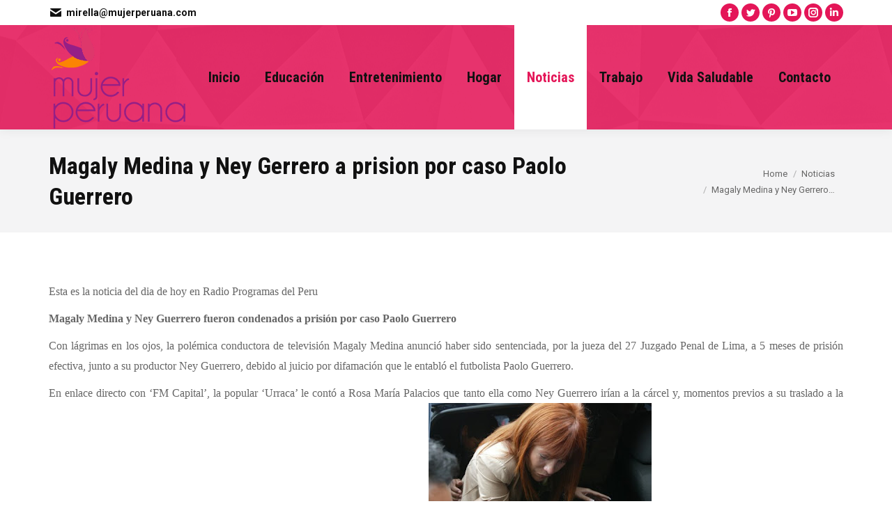

--- FILE ---
content_type: text/html; charset=UTF-8
request_url: https://www.mujerperuana.com/noticias/magaly-medina-y-ney-gerrero-a-prision-por-caso-paolo-guerrero/
body_size: 23017
content:
<!DOCTYPE html>
<!--[if !(IE 6) | !(IE 7) | !(IE 8)  ]><!-->
<html lang="es" class="no-js">
<!--<![endif]-->
<head>
	<meta charset="UTF-8" />
		<meta name="viewport" content="width=device-width, initial-scale=1, maximum-scale=1, user-scalable=0">
		<meta name="theme-color" content="#e41658"/>	<link rel="profile" href="https://gmpg.org/xfn/11" />
	        <script type="text/javascript">
            if (/Android|webOS|iPhone|iPad|iPod|BlackBerry|IEMobile|Opera Mini/i.test(navigator.userAgent)) {
                var originalAddEventListener = EventTarget.prototype.addEventListener,
                    oldWidth = window.innerWidth;

                EventTarget.prototype.addEventListener = function (eventName, eventHandler, useCapture) {
                    if (eventName === "resize") {
                        originalAddEventListener.call(this, eventName, function (event) {
                            if (oldWidth === window.innerWidth) {
                                return;
                            }
                            oldWidth = window.innerWidth;
                            if (eventHandler.handleEvent) {
                                eventHandler.handleEvent.call(this, event);
                            }
                            else {
                                eventHandler.call(this, event);
                            };
                        }, useCapture);
                    }
                    else {
                        originalAddEventListener.call(this, eventName, eventHandler, useCapture);
                    };
                };
            };
        </script>
		<meta name='robots' content='index, follow, max-image-preview:large, max-snippet:-1, max-video-preview:-1' />

	<!-- This site is optimized with the Yoast SEO Premium plugin v18.3 (Yoast SEO v18.5) - https://yoast.com/wordpress/plugins/seo/ -->
	<title>Magaly Medina y Ney Gerrero a prision por caso Paolo Guerrero - Mujer Peruana</title>
	<link rel="canonical" href="https://www.mujerperuana.com/noticias/magaly-medina-y-ney-gerrero-a-prision-por-caso-paolo-guerrero/" />
	<meta property="og:locale" content="es_ES" />
	<meta property="og:type" content="article" />
	<meta property="og:title" content="Magaly Medina y Ney Gerrero a prision por caso Paolo Guerrero" />
	<meta property="og:description" content="Esta es la noticia del dia de hoy en Radio Programas del Peru Magaly Medina y Ney Guerrero fueron condenados a prisión por caso Paolo Guerrero Con lágrimas en los ojos, la polémica conductora de televisión Magaly Medina anunció haber sido sentenciada, por la jueza del 27 Juzgado Penal de Lima, a 5 meses de&hellip;" />
	<meta property="og:url" content="https://www.mujerperuana.com/noticias/magaly-medina-y-ney-gerrero-a-prision-por-caso-paolo-guerrero/" />
	<meta property="og:site_name" content="Mujer Peruana" />
	<meta property="article:publisher" content="http://facebook.com/mujerperuana" />
	<meta property="article:author" content="https://www.facebook.com/mujerperuana" />
	<meta property="article:published_time" content="2008-10-17T00:03:00+00:00" />
	<meta property="article:modified_time" content="2019-05-15T22:35:24+00:00" />
	<meta property="og:image" content="https://2.bp.blogspot.com/_DAwQ_D27_tw/SPeY4P6odPI/AAAAAAAAAAU/cQsnyBItbfA/s320/magaly.jpg" />
	<meta name="twitter:card" content="summary_large_image" />
	<meta name="twitter:creator" content="@https://twitter.com/mujerperuanacom" />
	<meta name="twitter:site" content="@mujerperuanacom" />
	<meta name="twitter:label1" content="Written by" />
	<meta name="twitter:data1" content="Mirella Alfaro" />
	<meta name="twitter:label2" content="Est. reading time" />
	<meta name="twitter:data2" content="3 minutos" />
	<script type="application/ld+json" class="yoast-schema-graph">{"@context":"https://schema.org","@graph":[{"@type":"WebSite","@id":"https://www.mujerperuana.com/#website","url":"https://www.mujerperuana.com/","name":"Mujer Peruana","description":"www.mujerperuana.com","potentialAction":[{"@type":"SearchAction","target":{"@type":"EntryPoint","urlTemplate":"https://www.mujerperuana.com/?s={search_term_string}"},"query-input":"required name=search_term_string"}],"inLanguage":"es"},{"@type":"ImageObject","@id":"https://www.mujerperuana.com/noticias/magaly-medina-y-ney-gerrero-a-prision-por-caso-paolo-guerrero/#primaryimage","inLanguage":"es","url":"http://2.bp.blogspot.com/_DAwQ_D27_tw/SPeY4P6odPI/AAAAAAAAAAU/cQsnyBItbfA/s320/magaly.jpg","contentUrl":"http://2.bp.blogspot.com/_DAwQ_D27_tw/SPeY4P6odPI/AAAAAAAAAAU/cQsnyBItbfA/s320/magaly.jpg"},{"@type":"WebPage","@id":"https://www.mujerperuana.com/noticias/magaly-medina-y-ney-gerrero-a-prision-por-caso-paolo-guerrero/#webpage","url":"https://www.mujerperuana.com/noticias/magaly-medina-y-ney-gerrero-a-prision-por-caso-paolo-guerrero/","name":"Magaly Medina y Ney Gerrero a prision por caso Paolo Guerrero - Mujer Peruana","isPartOf":{"@id":"https://www.mujerperuana.com/#website"},"primaryImageOfPage":{"@id":"https://www.mujerperuana.com/noticias/magaly-medina-y-ney-gerrero-a-prision-por-caso-paolo-guerrero/#primaryimage"},"datePublished":"2008-10-17T00:03:00+00:00","dateModified":"2019-05-15T22:35:24+00:00","author":{"@id":"https://www.mujerperuana.com/#/schema/person/9194934d14afe86a0804a972ce8b1e5f"},"breadcrumb":{"@id":"https://www.mujerperuana.com/noticias/magaly-medina-y-ney-gerrero-a-prision-por-caso-paolo-guerrero/#breadcrumb"},"inLanguage":"es","potentialAction":[{"@type":"ReadAction","target":["https://www.mujerperuana.com/noticias/magaly-medina-y-ney-gerrero-a-prision-por-caso-paolo-guerrero/"]}]},{"@type":"BreadcrumbList","@id":"https://www.mujerperuana.com/noticias/magaly-medina-y-ney-gerrero-a-prision-por-caso-paolo-guerrero/#breadcrumb","itemListElement":[{"@type":"ListItem","position":1,"name":"Home","item":"https://www.mujerperuana.com/"},{"@type":"ListItem","position":2,"name":"Magaly Medina y Ney Gerrero a prision por caso Paolo Guerrero"}]},{"@type":"Person","@id":"https://www.mujerperuana.com/#/schema/person/9194934d14afe86a0804a972ce8b1e5f","name":"Mirella Alfaro","image":{"@type":"ImageObject","@id":"https://www.mujerperuana.com/#personlogo","inLanguage":"es","url":"https://secure.gravatar.com/avatar/091ccec91db51ef40078c006127fced5?s=96&d=wavatar&r=g","contentUrl":"https://secure.gravatar.com/avatar/091ccec91db51ef40078c006127fced5?s=96&d=wavatar&r=g","caption":"Mirella Alfaro"},"description":"Mirella Alfaro, especialista en Posicionamiento Web y Marketing Online ♡ Abrí este espacio para compartir noticias, trucos, experiencias personales, familiares, así como la promoción de negocios de las emprendedoras que logro conocer.","sameAs":["https://www.mujerperuana.com","https://www.facebook.com/mujerperuana","https://twitter.com/https://twitter.com/mujerperuanacom"]}]}</script>
	<!-- / Yoast SEO Premium plugin. -->


<link rel='dns-prefetch' href='//fonts.googleapis.com' />
<link rel="alternate" type="application/rss+xml" title="Mujer Peruana &raquo; Feed" href="https://www.mujerperuana.com/feed/" />
<link rel="alternate" type="application/rss+xml" title="Mujer Peruana &raquo; Feed de los comentarios" href="https://www.mujerperuana.com/comments/feed/" />
<link rel="alternate" type="application/rss+xml" title="Mujer Peruana &raquo; Comentario Magaly Medina y Ney Gerrero a prision por caso Paolo Guerrero del feed" href="https://www.mujerperuana.com/noticias/magaly-medina-y-ney-gerrero-a-prision-por-caso-paolo-guerrero/feed/" />
<script type="text/javascript">
window._wpemojiSettings = {"baseUrl":"https:\/\/s.w.org\/images\/core\/emoji\/14.0.0\/72x72\/","ext":".png","svgUrl":"https:\/\/s.w.org\/images\/core\/emoji\/14.0.0\/svg\/","svgExt":".svg","source":{"concatemoji":"https:\/\/www.mujerperuana.com\/wp-includes\/js\/wp-emoji-release.min.js?ver=6.2.8"}};
/*! This file is auto-generated */
!function(e,a,t){var n,r,o,i=a.createElement("canvas"),p=i.getContext&&i.getContext("2d");function s(e,t){p.clearRect(0,0,i.width,i.height),p.fillText(e,0,0);e=i.toDataURL();return p.clearRect(0,0,i.width,i.height),p.fillText(t,0,0),e===i.toDataURL()}function c(e){var t=a.createElement("script");t.src=e,t.defer=t.type="text/javascript",a.getElementsByTagName("head")[0].appendChild(t)}for(o=Array("flag","emoji"),t.supports={everything:!0,everythingExceptFlag:!0},r=0;r<o.length;r++)t.supports[o[r]]=function(e){if(p&&p.fillText)switch(p.textBaseline="top",p.font="600 32px Arial",e){case"flag":return s("\ud83c\udff3\ufe0f\u200d\u26a7\ufe0f","\ud83c\udff3\ufe0f\u200b\u26a7\ufe0f")?!1:!s("\ud83c\uddfa\ud83c\uddf3","\ud83c\uddfa\u200b\ud83c\uddf3")&&!s("\ud83c\udff4\udb40\udc67\udb40\udc62\udb40\udc65\udb40\udc6e\udb40\udc67\udb40\udc7f","\ud83c\udff4\u200b\udb40\udc67\u200b\udb40\udc62\u200b\udb40\udc65\u200b\udb40\udc6e\u200b\udb40\udc67\u200b\udb40\udc7f");case"emoji":return!s("\ud83e\udef1\ud83c\udffb\u200d\ud83e\udef2\ud83c\udfff","\ud83e\udef1\ud83c\udffb\u200b\ud83e\udef2\ud83c\udfff")}return!1}(o[r]),t.supports.everything=t.supports.everything&&t.supports[o[r]],"flag"!==o[r]&&(t.supports.everythingExceptFlag=t.supports.everythingExceptFlag&&t.supports[o[r]]);t.supports.everythingExceptFlag=t.supports.everythingExceptFlag&&!t.supports.flag,t.DOMReady=!1,t.readyCallback=function(){t.DOMReady=!0},t.supports.everything||(n=function(){t.readyCallback()},a.addEventListener?(a.addEventListener("DOMContentLoaded",n,!1),e.addEventListener("load",n,!1)):(e.attachEvent("onload",n),a.attachEvent("onreadystatechange",function(){"complete"===a.readyState&&t.readyCallback()})),(e=t.source||{}).concatemoji?c(e.concatemoji):e.wpemoji&&e.twemoji&&(c(e.twemoji),c(e.wpemoji)))}(window,document,window._wpemojiSettings);
</script>
<style type="text/css">
img.wp-smiley,
img.emoji {
	display: inline !important;
	border: none !important;
	box-shadow: none !important;
	height: 1em !important;
	width: 1em !important;
	margin: 0 0.07em !important;
	vertical-align: -0.1em !important;
	background: none !important;
	padding: 0 !important;
}
</style>
	<link rel='stylesheet' id='wp-block-library-css' href='https://www.mujerperuana.com/wp-includes/css/dist/block-library/style.min.css?ver=6.2.8' type='text/css' media='all' />
<style id='wp-block-library-theme-inline-css' type='text/css'>
.wp-block-audio figcaption{color:#555;font-size:13px;text-align:center}.is-dark-theme .wp-block-audio figcaption{color:hsla(0,0%,100%,.65)}.wp-block-audio{margin:0 0 1em}.wp-block-code{border:1px solid #ccc;border-radius:4px;font-family:Menlo,Consolas,monaco,monospace;padding:.8em 1em}.wp-block-embed figcaption{color:#555;font-size:13px;text-align:center}.is-dark-theme .wp-block-embed figcaption{color:hsla(0,0%,100%,.65)}.wp-block-embed{margin:0 0 1em}.blocks-gallery-caption{color:#555;font-size:13px;text-align:center}.is-dark-theme .blocks-gallery-caption{color:hsla(0,0%,100%,.65)}.wp-block-image figcaption{color:#555;font-size:13px;text-align:center}.is-dark-theme .wp-block-image figcaption{color:hsla(0,0%,100%,.65)}.wp-block-image{margin:0 0 1em}.wp-block-pullquote{border-bottom:4px solid;border-top:4px solid;color:currentColor;margin-bottom:1.75em}.wp-block-pullquote cite,.wp-block-pullquote footer,.wp-block-pullquote__citation{color:currentColor;font-size:.8125em;font-style:normal;text-transform:uppercase}.wp-block-quote{border-left:.25em solid;margin:0 0 1.75em;padding-left:1em}.wp-block-quote cite,.wp-block-quote footer{color:currentColor;font-size:.8125em;font-style:normal;position:relative}.wp-block-quote.has-text-align-right{border-left:none;border-right:.25em solid;padding-left:0;padding-right:1em}.wp-block-quote.has-text-align-center{border:none;padding-left:0}.wp-block-quote.is-large,.wp-block-quote.is-style-large,.wp-block-quote.is-style-plain{border:none}.wp-block-search .wp-block-search__label{font-weight:700}.wp-block-search__button{border:1px solid #ccc;padding:.375em .625em}:where(.wp-block-group.has-background){padding:1.25em 2.375em}.wp-block-separator.has-css-opacity{opacity:.4}.wp-block-separator{border:none;border-bottom:2px solid;margin-left:auto;margin-right:auto}.wp-block-separator.has-alpha-channel-opacity{opacity:1}.wp-block-separator:not(.is-style-wide):not(.is-style-dots){width:100px}.wp-block-separator.has-background:not(.is-style-dots){border-bottom:none;height:1px}.wp-block-separator.has-background:not(.is-style-wide):not(.is-style-dots){height:2px}.wp-block-table{margin:0 0 1em}.wp-block-table td,.wp-block-table th{word-break:normal}.wp-block-table figcaption{color:#555;font-size:13px;text-align:center}.is-dark-theme .wp-block-table figcaption{color:hsla(0,0%,100%,.65)}.wp-block-video figcaption{color:#555;font-size:13px;text-align:center}.is-dark-theme .wp-block-video figcaption{color:hsla(0,0%,100%,.65)}.wp-block-video{margin:0 0 1em}.wp-block-template-part.has-background{margin-bottom:0;margin-top:0;padding:1.25em 2.375em}
</style>
<link rel='stylesheet' id='classic-theme-styles-css' href='https://www.mujerperuana.com/wp-includes/css/classic-themes.min.css?ver=6.2.8' type='text/css' media='all' />
<style id='global-styles-inline-css' type='text/css'>
body{--wp--preset--color--black: #000000;--wp--preset--color--cyan-bluish-gray: #abb8c3;--wp--preset--color--white: #FFF;--wp--preset--color--pale-pink: #f78da7;--wp--preset--color--vivid-red: #cf2e2e;--wp--preset--color--luminous-vivid-orange: #ff6900;--wp--preset--color--luminous-vivid-amber: #fcb900;--wp--preset--color--light-green-cyan: #7bdcb5;--wp--preset--color--vivid-green-cyan: #00d084;--wp--preset--color--pale-cyan-blue: #8ed1fc;--wp--preset--color--vivid-cyan-blue: #0693e3;--wp--preset--color--vivid-purple: #9b51e0;--wp--preset--color--accent: #e41658;--wp--preset--color--dark-gray: #111;--wp--preset--color--light-gray: #767676;--wp--preset--gradient--vivid-cyan-blue-to-vivid-purple: linear-gradient(135deg,rgba(6,147,227,1) 0%,rgb(155,81,224) 100%);--wp--preset--gradient--light-green-cyan-to-vivid-green-cyan: linear-gradient(135deg,rgb(122,220,180) 0%,rgb(0,208,130) 100%);--wp--preset--gradient--luminous-vivid-amber-to-luminous-vivid-orange: linear-gradient(135deg,rgba(252,185,0,1) 0%,rgba(255,105,0,1) 100%);--wp--preset--gradient--luminous-vivid-orange-to-vivid-red: linear-gradient(135deg,rgba(255,105,0,1) 0%,rgb(207,46,46) 100%);--wp--preset--gradient--very-light-gray-to-cyan-bluish-gray: linear-gradient(135deg,rgb(238,238,238) 0%,rgb(169,184,195) 100%);--wp--preset--gradient--cool-to-warm-spectrum: linear-gradient(135deg,rgb(74,234,220) 0%,rgb(151,120,209) 20%,rgb(207,42,186) 40%,rgb(238,44,130) 60%,rgb(251,105,98) 80%,rgb(254,248,76) 100%);--wp--preset--gradient--blush-light-purple: linear-gradient(135deg,rgb(255,206,236) 0%,rgb(152,150,240) 100%);--wp--preset--gradient--blush-bordeaux: linear-gradient(135deg,rgb(254,205,165) 0%,rgb(254,45,45) 50%,rgb(107,0,62) 100%);--wp--preset--gradient--luminous-dusk: linear-gradient(135deg,rgb(255,203,112) 0%,rgb(199,81,192) 50%,rgb(65,88,208) 100%);--wp--preset--gradient--pale-ocean: linear-gradient(135deg,rgb(255,245,203) 0%,rgb(182,227,212) 50%,rgb(51,167,181) 100%);--wp--preset--gradient--electric-grass: linear-gradient(135deg,rgb(202,248,128) 0%,rgb(113,206,126) 100%);--wp--preset--gradient--midnight: linear-gradient(135deg,rgb(2,3,129) 0%,rgb(40,116,252) 100%);--wp--preset--duotone--dark-grayscale: url('#wp-duotone-dark-grayscale');--wp--preset--duotone--grayscale: url('#wp-duotone-grayscale');--wp--preset--duotone--purple-yellow: url('#wp-duotone-purple-yellow');--wp--preset--duotone--blue-red: url('#wp-duotone-blue-red');--wp--preset--duotone--midnight: url('#wp-duotone-midnight');--wp--preset--duotone--magenta-yellow: url('#wp-duotone-magenta-yellow');--wp--preset--duotone--purple-green: url('#wp-duotone-purple-green');--wp--preset--duotone--blue-orange: url('#wp-duotone-blue-orange');--wp--preset--font-size--small: 13px;--wp--preset--font-size--medium: 20px;--wp--preset--font-size--large: 36px;--wp--preset--font-size--x-large: 42px;--wp--preset--spacing--20: 0.44rem;--wp--preset--spacing--30: 0.67rem;--wp--preset--spacing--40: 1rem;--wp--preset--spacing--50: 1.5rem;--wp--preset--spacing--60: 2.25rem;--wp--preset--spacing--70: 3.38rem;--wp--preset--spacing--80: 5.06rem;--wp--preset--shadow--natural: 6px 6px 9px rgba(0, 0, 0, 0.2);--wp--preset--shadow--deep: 12px 12px 50px rgba(0, 0, 0, 0.4);--wp--preset--shadow--sharp: 6px 6px 0px rgba(0, 0, 0, 0.2);--wp--preset--shadow--outlined: 6px 6px 0px -3px rgba(255, 255, 255, 1), 6px 6px rgba(0, 0, 0, 1);--wp--preset--shadow--crisp: 6px 6px 0px rgba(0, 0, 0, 1);}:where(.is-layout-flex){gap: 0.5em;}body .is-layout-flow > .alignleft{float: left;margin-inline-start: 0;margin-inline-end: 2em;}body .is-layout-flow > .alignright{float: right;margin-inline-start: 2em;margin-inline-end: 0;}body .is-layout-flow > .aligncenter{margin-left: auto !important;margin-right: auto !important;}body .is-layout-constrained > .alignleft{float: left;margin-inline-start: 0;margin-inline-end: 2em;}body .is-layout-constrained > .alignright{float: right;margin-inline-start: 2em;margin-inline-end: 0;}body .is-layout-constrained > .aligncenter{margin-left: auto !important;margin-right: auto !important;}body .is-layout-constrained > :where(:not(.alignleft):not(.alignright):not(.alignfull)){max-width: var(--wp--style--global--content-size);margin-left: auto !important;margin-right: auto !important;}body .is-layout-constrained > .alignwide{max-width: var(--wp--style--global--wide-size);}body .is-layout-flex{display: flex;}body .is-layout-flex{flex-wrap: wrap;align-items: center;}body .is-layout-flex > *{margin: 0;}:where(.wp-block-columns.is-layout-flex){gap: 2em;}.has-black-color{color: var(--wp--preset--color--black) !important;}.has-cyan-bluish-gray-color{color: var(--wp--preset--color--cyan-bluish-gray) !important;}.has-white-color{color: var(--wp--preset--color--white) !important;}.has-pale-pink-color{color: var(--wp--preset--color--pale-pink) !important;}.has-vivid-red-color{color: var(--wp--preset--color--vivid-red) !important;}.has-luminous-vivid-orange-color{color: var(--wp--preset--color--luminous-vivid-orange) !important;}.has-luminous-vivid-amber-color{color: var(--wp--preset--color--luminous-vivid-amber) !important;}.has-light-green-cyan-color{color: var(--wp--preset--color--light-green-cyan) !important;}.has-vivid-green-cyan-color{color: var(--wp--preset--color--vivid-green-cyan) !important;}.has-pale-cyan-blue-color{color: var(--wp--preset--color--pale-cyan-blue) !important;}.has-vivid-cyan-blue-color{color: var(--wp--preset--color--vivid-cyan-blue) !important;}.has-vivid-purple-color{color: var(--wp--preset--color--vivid-purple) !important;}.has-black-background-color{background-color: var(--wp--preset--color--black) !important;}.has-cyan-bluish-gray-background-color{background-color: var(--wp--preset--color--cyan-bluish-gray) !important;}.has-white-background-color{background-color: var(--wp--preset--color--white) !important;}.has-pale-pink-background-color{background-color: var(--wp--preset--color--pale-pink) !important;}.has-vivid-red-background-color{background-color: var(--wp--preset--color--vivid-red) !important;}.has-luminous-vivid-orange-background-color{background-color: var(--wp--preset--color--luminous-vivid-orange) !important;}.has-luminous-vivid-amber-background-color{background-color: var(--wp--preset--color--luminous-vivid-amber) !important;}.has-light-green-cyan-background-color{background-color: var(--wp--preset--color--light-green-cyan) !important;}.has-vivid-green-cyan-background-color{background-color: var(--wp--preset--color--vivid-green-cyan) !important;}.has-pale-cyan-blue-background-color{background-color: var(--wp--preset--color--pale-cyan-blue) !important;}.has-vivid-cyan-blue-background-color{background-color: var(--wp--preset--color--vivid-cyan-blue) !important;}.has-vivid-purple-background-color{background-color: var(--wp--preset--color--vivid-purple) !important;}.has-black-border-color{border-color: var(--wp--preset--color--black) !important;}.has-cyan-bluish-gray-border-color{border-color: var(--wp--preset--color--cyan-bluish-gray) !important;}.has-white-border-color{border-color: var(--wp--preset--color--white) !important;}.has-pale-pink-border-color{border-color: var(--wp--preset--color--pale-pink) !important;}.has-vivid-red-border-color{border-color: var(--wp--preset--color--vivid-red) !important;}.has-luminous-vivid-orange-border-color{border-color: var(--wp--preset--color--luminous-vivid-orange) !important;}.has-luminous-vivid-amber-border-color{border-color: var(--wp--preset--color--luminous-vivid-amber) !important;}.has-light-green-cyan-border-color{border-color: var(--wp--preset--color--light-green-cyan) !important;}.has-vivid-green-cyan-border-color{border-color: var(--wp--preset--color--vivid-green-cyan) !important;}.has-pale-cyan-blue-border-color{border-color: var(--wp--preset--color--pale-cyan-blue) !important;}.has-vivid-cyan-blue-border-color{border-color: var(--wp--preset--color--vivid-cyan-blue) !important;}.has-vivid-purple-border-color{border-color: var(--wp--preset--color--vivid-purple) !important;}.has-vivid-cyan-blue-to-vivid-purple-gradient-background{background: var(--wp--preset--gradient--vivid-cyan-blue-to-vivid-purple) !important;}.has-light-green-cyan-to-vivid-green-cyan-gradient-background{background: var(--wp--preset--gradient--light-green-cyan-to-vivid-green-cyan) !important;}.has-luminous-vivid-amber-to-luminous-vivid-orange-gradient-background{background: var(--wp--preset--gradient--luminous-vivid-amber-to-luminous-vivid-orange) !important;}.has-luminous-vivid-orange-to-vivid-red-gradient-background{background: var(--wp--preset--gradient--luminous-vivid-orange-to-vivid-red) !important;}.has-very-light-gray-to-cyan-bluish-gray-gradient-background{background: var(--wp--preset--gradient--very-light-gray-to-cyan-bluish-gray) !important;}.has-cool-to-warm-spectrum-gradient-background{background: var(--wp--preset--gradient--cool-to-warm-spectrum) !important;}.has-blush-light-purple-gradient-background{background: var(--wp--preset--gradient--blush-light-purple) !important;}.has-blush-bordeaux-gradient-background{background: var(--wp--preset--gradient--blush-bordeaux) !important;}.has-luminous-dusk-gradient-background{background: var(--wp--preset--gradient--luminous-dusk) !important;}.has-pale-ocean-gradient-background{background: var(--wp--preset--gradient--pale-ocean) !important;}.has-electric-grass-gradient-background{background: var(--wp--preset--gradient--electric-grass) !important;}.has-midnight-gradient-background{background: var(--wp--preset--gradient--midnight) !important;}.has-small-font-size{font-size: var(--wp--preset--font-size--small) !important;}.has-medium-font-size{font-size: var(--wp--preset--font-size--medium) !important;}.has-large-font-size{font-size: var(--wp--preset--font-size--large) !important;}.has-x-large-font-size{font-size: var(--wp--preset--font-size--x-large) !important;}
.wp-block-navigation a:where(:not(.wp-element-button)){color: inherit;}
:where(.wp-block-columns.is-layout-flex){gap: 2em;}
.wp-block-pullquote{font-size: 1.5em;line-height: 1.6;}
</style>
<link rel='stylesheet' id='tp_twitter_plugin_css-css' href='https://www.mujerperuana.com/wp-content/plugins/recent-tweets-widget/tp_twitter_plugin.css?ver=1.0' type='text/css' media='screen' />
<link rel='stylesheet' id='the7-Defaults-css' href='https://www.mujerperuana.com/wp-content/uploads/smile_fonts/Defaults/Defaults.css?ver=6.2.8' type='text/css' media='all' />
<link rel='stylesheet' id='the7-icomoon-feather-24x24-css' href='https://www.mujerperuana.com/wp-content/uploads/smile_fonts/icomoon-feather-24x24/icomoon-feather-24x24.css?ver=6.2.8' type='text/css' media='all' />
<link rel='stylesheet' id='the7-icomoon-free-social-contact-16x16-css' href='https://www.mujerperuana.com/wp-content/uploads/smile_fonts/icomoon-free-social-contact-16x16/icomoon-free-social-contact-16x16.css?ver=6.2.8' type='text/css' media='all' />
<link rel='stylesheet' id='dt-web-fonts-css' href='https://fonts.googleapis.com/css?family=Roboto:400,600,700%7CRoboto+Condensed:400,600,700' type='text/css' media='all' />
<link rel='stylesheet' id='dt-main-css' href='https://www.mujerperuana.com/wp-content/themes/dt-the7/css/main.min.css?ver=10.7.1' type='text/css' media='all' />
<style id='dt-main-inline-css' type='text/css'>
body #load {
  display: block;
  height: 100%;
  overflow: hidden;
  position: fixed;
  width: 100%;
  z-index: 9901;
  opacity: 1;
  visibility: visible;
  transition: all .35s ease-out;
}
.load-wrap {
  width: 100%;
  height: 100%;
  background-position: center center;
  background-repeat: no-repeat;
  text-align: center;
  display: -ms-flexbox;
  display: -ms-flex;
  display: flex;
  -ms-align-items: center;
  -ms-flex-align: center;
  align-items: center;
  -ms-flex-flow: column wrap;
  flex-flow: column wrap;
  -ms-flex-pack: center;
  -ms-justify-content: center;
  justify-content: center;
}
.load-wrap > svg {
  position: absolute;
  top: 50%;
  left: 50%;
  transform: translate(-50%,-50%);
}
#load {
  background: var(--the7-elementor-beautiful-loading-bg,#ffffff);
  --the7-beautiful-spinner-color2: var(--the7-beautiful-spinner-color,#e41658);
}

</style>
<link rel='stylesheet' id='the7-font-css' href='https://www.mujerperuana.com/wp-content/themes/dt-the7/fonts/icomoon-the7-font/icomoon-the7-font.min.css?ver=10.7.1' type='text/css' media='all' />
<link rel='stylesheet' id='the7-awesome-fonts-css' href='https://www.mujerperuana.com/wp-content/themes/dt-the7/fonts/FontAwesome/css/all.min.css?ver=10.7.1' type='text/css' media='all' />
<link rel='stylesheet' id='the7-awesome-fonts-back-css' href='https://www.mujerperuana.com/wp-content/themes/dt-the7/fonts/FontAwesome/back-compat.min.css?ver=10.7.1' type='text/css' media='all' />
<link rel='stylesheet' id='the7-custom-scrollbar-css' href='https://www.mujerperuana.com/wp-content/themes/dt-the7/lib/custom-scrollbar/custom-scrollbar.min.css?ver=10.7.1' type='text/css' media='all' />
<link rel='stylesheet' id='the7-wpbakery-css' href='https://www.mujerperuana.com/wp-content/themes/dt-the7/css/wpbakery.min.css?ver=10.7.1' type='text/css' media='all' />
<link rel='stylesheet' id='the7-css-vars-css' href='https://www.mujerperuana.com/wp-content/uploads/the7-css/css-vars.css?ver=96e2adabe3b6' type='text/css' media='all' />
<link rel='stylesheet' id='dt-custom-css' href='https://www.mujerperuana.com/wp-content/uploads/the7-css/custom.css?ver=96e2adabe3b6' type='text/css' media='all' />
<link rel='stylesheet' id='dt-media-css' href='https://www.mujerperuana.com/wp-content/uploads/the7-css/media.css?ver=96e2adabe3b6' type='text/css' media='all' />
<link rel='stylesheet' id='the7-mega-menu-css' href='https://www.mujerperuana.com/wp-content/uploads/the7-css/mega-menu.css?ver=96e2adabe3b6' type='text/css' media='all' />
<link rel='stylesheet' id='style-css' href='https://www.mujerperuana.com/wp-content/themes/dt-the7-child/style.css?ver=10.7.1' type='text/css' media='all' />
<script type='text/javascript' src='https://www.mujerperuana.com/wp-includes/js/jquery/jquery.min.js?ver=3.6.4' id='jquery-core-js'></script>
<script type='text/javascript' src='https://www.mujerperuana.com/wp-includes/js/jquery/jquery-migrate.min.js?ver=3.4.0' id='jquery-migrate-js'></script>
<script type='text/javascript' id='dt-above-fold-js-extra'>
/* <![CDATA[ */
var dtLocal = {"themeUrl":"https:\/\/www.mujerperuana.com\/wp-content\/themes\/dt-the7","passText":"To view this protected post, enter the password below:","moreButtonText":{"loading":"Loading...","loadMore":"Load more"},"postID":"46","ajaxurl":"https:\/\/www.mujerperuana.com\/wp-admin\/admin-ajax.php","REST":{"baseUrl":"https:\/\/www.mujerperuana.com\/wp-json\/the7\/v1","endpoints":{"sendMail":"\/send-mail"}},"contactMessages":{"required":"One or more fields have an error. Please check and try again.","terms":"Please accept the privacy policy.","fillTheCaptchaError":"Please, fill the captcha."},"captchaSiteKey":"","ajaxNonce":"bd2c4374f0","pageData":"","themeSettings":{"smoothScroll":"off","lazyLoading":false,"accentColor":{"mode":"solid","color":"#e41658"},"desktopHeader":{"height":120},"ToggleCaptionEnabled":"disabled","ToggleCaption":"Navigation","floatingHeader":{"showAfter":160,"showMenu":true,"height":70,"logo":{"showLogo":true,"html":"<img class=\" preload-me\" src=\"https:\/\/www.mujerperuana.com\/wp-content\/uploads\/2019\/05\/logo-150.png\" srcset=\"https:\/\/www.mujerperuana.com\/wp-content\/uploads\/2019\/05\/logo-150.png 200w\" width=\"200\" height=\"150\"   sizes=\"200px\" alt=\"Mujer Peruana\" \/>","url":"https:\/\/www.mujerperuana.com\/"}},"topLine":{"floatingTopLine":{"logo":{"showLogo":false,"html":""}}},"mobileHeader":{"firstSwitchPoint":1050,"secondSwitchPoint":778,"firstSwitchPointHeight":70,"secondSwitchPointHeight":70,"mobileToggleCaptionEnabled":"disabled","mobileToggleCaption":"Menu"},"stickyMobileHeaderFirstSwitch":{"logo":{"html":"<img class=\" preload-me\" src=\"https:\/\/www.mujerperuana.com\/wp-content\/uploads\/2019\/05\/logo-150.png\" srcset=\"https:\/\/www.mujerperuana.com\/wp-content\/uploads\/2019\/05\/logo-150.png 200w\" width=\"200\" height=\"150\"   sizes=\"200px\" alt=\"Mujer Peruana\" \/>"}},"stickyMobileHeaderSecondSwitch":{"logo":{"html":"<img class=\" preload-me\" src=\"https:\/\/www.mujerperuana.com\/wp-content\/uploads\/2019\/05\/logo-150.png\" srcset=\"https:\/\/www.mujerperuana.com\/wp-content\/uploads\/2019\/05\/logo-150.png 200w\" width=\"200\" height=\"150\"   sizes=\"200px\" alt=\"Mujer Peruana\" \/>"}},"content":{"textColor":"#666666","headerColor":"#111111"},"sidebar":{"switchPoint":990},"boxedWidth":"1280px","stripes":{"stripe1":{"textColor":"#4d4f51","headerColor":"#4d4f51"},"stripe2":{"textColor":"#ffffff","headerColor":"#ffffff"},"stripe3":{"textColor":"#ffffff","headerColor":"#ffffff"}}},"VCMobileScreenWidth":"768"};
var dtShare = {"shareButtonText":{"facebook":"Share on Facebook","twitter":"Tweet","pinterest":"Pin it","linkedin":"Share on Linkedin","whatsapp":"Share on Whatsapp"},"overlayOpacity":"85"};
/* ]]> */
</script>
<script type='text/javascript' src='https://www.mujerperuana.com/wp-content/themes/dt-the7/js/above-the-fold.min.js?ver=10.7.1' id='dt-above-fold-js'></script>
<link rel="https://api.w.org/" href="https://www.mujerperuana.com/wp-json/" /><link rel="alternate" type="application/json" href="https://www.mujerperuana.com/wp-json/wp/v2/posts/46" /><link rel="EditURI" type="application/rsd+xml" title="RSD" href="https://www.mujerperuana.com/xmlrpc.php?rsd" />
<link rel="wlwmanifest" type="application/wlwmanifest+xml" href="https://www.mujerperuana.com/wp-includes/wlwmanifest.xml" />
<meta name="generator" content="WordPress 6.2.8" />
<link rel='shortlink' href='https://www.mujerperuana.com/?p=46' />
<link rel="alternate" type="application/json+oembed" href="https://www.mujerperuana.com/wp-json/oembed/1.0/embed?url=https%3A%2F%2Fwww.mujerperuana.com%2Fnoticias%2Fmagaly-medina-y-ney-gerrero-a-prision-por-caso-paolo-guerrero%2F" />
<link rel="alternate" type="text/xml+oembed" href="https://www.mujerperuana.com/wp-json/oembed/1.0/embed?url=https%3A%2F%2Fwww.mujerperuana.com%2Fnoticias%2Fmagaly-medina-y-ney-gerrero-a-prision-por-caso-paolo-guerrero%2F&#038;format=xml" />
<meta name="generator" content="Powered by WPBakery Page Builder - drag and drop page builder for WordPress."/>
<meta name="generator" content="Powered by Slider Revolution 6.5.19 - responsive, Mobile-Friendly Slider Plugin for WordPress with comfortable drag and drop interface." />
<script type="text/javascript" id="the7-loader-script">
document.addEventListener("DOMContentLoaded", function(event) {
	var load = document.getElementById("load");
	if(!load.classList.contains('loader-removed')){
		var removeLoading = setTimeout(function() {
			load.className += " loader-removed";
		}, 300);
	}
});
</script>
		<link rel="icon" href="https://www.mujerperuana.com/wp-content/uploads/2016/01/cropped-icono-2-150x150.jpg" sizes="32x32" />
<link rel="icon" href="https://www.mujerperuana.com/wp-content/uploads/2016/01/cropped-icono-2.jpg" sizes="192x192" />
<link rel="apple-touch-icon" href="https://www.mujerperuana.com/wp-content/uploads/2016/01/cropped-icono-2.jpg" />
<meta name="msapplication-TileImage" content="https://www.mujerperuana.com/wp-content/uploads/2016/01/cropped-icono-2.jpg" />
<script>function setREVStartSize(e){
			//window.requestAnimationFrame(function() {
				window.RSIW = window.RSIW===undefined ? window.innerWidth : window.RSIW;
				window.RSIH = window.RSIH===undefined ? window.innerHeight : window.RSIH;
				try {
					var pw = document.getElementById(e.c).parentNode.offsetWidth,
						newh;
					pw = pw===0 || isNaN(pw) ? window.RSIW : pw;
					e.tabw = e.tabw===undefined ? 0 : parseInt(e.tabw);
					e.thumbw = e.thumbw===undefined ? 0 : parseInt(e.thumbw);
					e.tabh = e.tabh===undefined ? 0 : parseInt(e.tabh);
					e.thumbh = e.thumbh===undefined ? 0 : parseInt(e.thumbh);
					e.tabhide = e.tabhide===undefined ? 0 : parseInt(e.tabhide);
					e.thumbhide = e.thumbhide===undefined ? 0 : parseInt(e.thumbhide);
					e.mh = e.mh===undefined || e.mh=="" || e.mh==="auto" ? 0 : parseInt(e.mh,0);
					if(e.layout==="fullscreen" || e.l==="fullscreen")
						newh = Math.max(e.mh,window.RSIH);
					else{
						e.gw = Array.isArray(e.gw) ? e.gw : [e.gw];
						for (var i in e.rl) if (e.gw[i]===undefined || e.gw[i]===0) e.gw[i] = e.gw[i-1];
						e.gh = e.el===undefined || e.el==="" || (Array.isArray(e.el) && e.el.length==0)? e.gh : e.el;
						e.gh = Array.isArray(e.gh) ? e.gh : [e.gh];
						for (var i in e.rl) if (e.gh[i]===undefined || e.gh[i]===0) e.gh[i] = e.gh[i-1];
											
						var nl = new Array(e.rl.length),
							ix = 0,
							sl;
						e.tabw = e.tabhide>=pw ? 0 : e.tabw;
						e.thumbw = e.thumbhide>=pw ? 0 : e.thumbw;
						e.tabh = e.tabhide>=pw ? 0 : e.tabh;
						e.thumbh = e.thumbhide>=pw ? 0 : e.thumbh;
						for (var i in e.rl) nl[i] = e.rl[i]<window.RSIW ? 0 : e.rl[i];
						sl = nl[0];
						for (var i in nl) if (sl>nl[i] && nl[i]>0) { sl = nl[i]; ix=i;}
						var m = pw>(e.gw[ix]+e.tabw+e.thumbw) ? 1 : (pw-(e.tabw+e.thumbw)) / (e.gw[ix]);
						newh =  (e.gh[ix] * m) + (e.tabh + e.thumbh);
					}
					var el = document.getElementById(e.c);
					if (el!==null && el) el.style.height = newh+"px";
					el = document.getElementById(e.c+"_wrapper");
					if (el!==null && el) {
						el.style.height = newh+"px";
						el.style.display = "block";
					}
				} catch(e){
					console.log("Failure at Presize of Slider:" + e)
				}
			//});
		  };</script>
<noscript><style> .wpb_animate_when_almost_visible { opacity: 1; }</style></noscript></head>
<body data-rsssl=1 id="the7-body" class="post-template-default single single-post postid-46 single-format-standard wp-embed-responsive dt-responsive-on right-mobile-menu-close-icon ouside-menu-close-icon mobile-hamburger-close-bg-enable mobile-hamburger-close-bg-hover-enable  fade-medium-mobile-menu-close-icon fade-small-menu-close-icon srcset-enabled btn-flat custom-btn-color custom-btn-hover-color phantom-slide phantom-shadow-decoration phantom-custom-logo-on floating-mobile-menu-icon top-header first-switch-logo-left first-switch-menu-right second-switch-logo-left second-switch-menu-right right-mobile-menu layzr-loading-on popup-message-style dt-fa-compatibility the7-ver-10.7.1 wpb-js-composer js-comp-ver-6.9.0 vc_responsive">
<svg xmlns="http://www.w3.org/2000/svg" viewBox="0 0 0 0" width="0" height="0" focusable="false" role="none" style="visibility: hidden; position: absolute; left: -9999px; overflow: hidden;" ><defs><filter id="wp-duotone-dark-grayscale"><feColorMatrix color-interpolation-filters="sRGB" type="matrix" values=" .299 .587 .114 0 0 .299 .587 .114 0 0 .299 .587 .114 0 0 .299 .587 .114 0 0 " /><feComponentTransfer color-interpolation-filters="sRGB" ><feFuncR type="table" tableValues="0 0.49803921568627" /><feFuncG type="table" tableValues="0 0.49803921568627" /><feFuncB type="table" tableValues="0 0.49803921568627" /><feFuncA type="table" tableValues="1 1" /></feComponentTransfer><feComposite in2="SourceGraphic" operator="in" /></filter></defs></svg><svg xmlns="http://www.w3.org/2000/svg" viewBox="0 0 0 0" width="0" height="0" focusable="false" role="none" style="visibility: hidden; position: absolute; left: -9999px; overflow: hidden;" ><defs><filter id="wp-duotone-grayscale"><feColorMatrix color-interpolation-filters="sRGB" type="matrix" values=" .299 .587 .114 0 0 .299 .587 .114 0 0 .299 .587 .114 0 0 .299 .587 .114 0 0 " /><feComponentTransfer color-interpolation-filters="sRGB" ><feFuncR type="table" tableValues="0 1" /><feFuncG type="table" tableValues="0 1" /><feFuncB type="table" tableValues="0 1" /><feFuncA type="table" tableValues="1 1" /></feComponentTransfer><feComposite in2="SourceGraphic" operator="in" /></filter></defs></svg><svg xmlns="http://www.w3.org/2000/svg" viewBox="0 0 0 0" width="0" height="0" focusable="false" role="none" style="visibility: hidden; position: absolute; left: -9999px; overflow: hidden;" ><defs><filter id="wp-duotone-purple-yellow"><feColorMatrix color-interpolation-filters="sRGB" type="matrix" values=" .299 .587 .114 0 0 .299 .587 .114 0 0 .299 .587 .114 0 0 .299 .587 .114 0 0 " /><feComponentTransfer color-interpolation-filters="sRGB" ><feFuncR type="table" tableValues="0.54901960784314 0.98823529411765" /><feFuncG type="table" tableValues="0 1" /><feFuncB type="table" tableValues="0.71764705882353 0.25490196078431" /><feFuncA type="table" tableValues="1 1" /></feComponentTransfer><feComposite in2="SourceGraphic" operator="in" /></filter></defs></svg><svg xmlns="http://www.w3.org/2000/svg" viewBox="0 0 0 0" width="0" height="0" focusable="false" role="none" style="visibility: hidden; position: absolute; left: -9999px; overflow: hidden;" ><defs><filter id="wp-duotone-blue-red"><feColorMatrix color-interpolation-filters="sRGB" type="matrix" values=" .299 .587 .114 0 0 .299 .587 .114 0 0 .299 .587 .114 0 0 .299 .587 .114 0 0 " /><feComponentTransfer color-interpolation-filters="sRGB" ><feFuncR type="table" tableValues="0 1" /><feFuncG type="table" tableValues="0 0.27843137254902" /><feFuncB type="table" tableValues="0.5921568627451 0.27843137254902" /><feFuncA type="table" tableValues="1 1" /></feComponentTransfer><feComposite in2="SourceGraphic" operator="in" /></filter></defs></svg><svg xmlns="http://www.w3.org/2000/svg" viewBox="0 0 0 0" width="0" height="0" focusable="false" role="none" style="visibility: hidden; position: absolute; left: -9999px; overflow: hidden;" ><defs><filter id="wp-duotone-midnight"><feColorMatrix color-interpolation-filters="sRGB" type="matrix" values=" .299 .587 .114 0 0 .299 .587 .114 0 0 .299 .587 .114 0 0 .299 .587 .114 0 0 " /><feComponentTransfer color-interpolation-filters="sRGB" ><feFuncR type="table" tableValues="0 0" /><feFuncG type="table" tableValues="0 0.64705882352941" /><feFuncB type="table" tableValues="0 1" /><feFuncA type="table" tableValues="1 1" /></feComponentTransfer><feComposite in2="SourceGraphic" operator="in" /></filter></defs></svg><svg xmlns="http://www.w3.org/2000/svg" viewBox="0 0 0 0" width="0" height="0" focusable="false" role="none" style="visibility: hidden; position: absolute; left: -9999px; overflow: hidden;" ><defs><filter id="wp-duotone-magenta-yellow"><feColorMatrix color-interpolation-filters="sRGB" type="matrix" values=" .299 .587 .114 0 0 .299 .587 .114 0 0 .299 .587 .114 0 0 .299 .587 .114 0 0 " /><feComponentTransfer color-interpolation-filters="sRGB" ><feFuncR type="table" tableValues="0.78039215686275 1" /><feFuncG type="table" tableValues="0 0.94901960784314" /><feFuncB type="table" tableValues="0.35294117647059 0.47058823529412" /><feFuncA type="table" tableValues="1 1" /></feComponentTransfer><feComposite in2="SourceGraphic" operator="in" /></filter></defs></svg><svg xmlns="http://www.w3.org/2000/svg" viewBox="0 0 0 0" width="0" height="0" focusable="false" role="none" style="visibility: hidden; position: absolute; left: -9999px; overflow: hidden;" ><defs><filter id="wp-duotone-purple-green"><feColorMatrix color-interpolation-filters="sRGB" type="matrix" values=" .299 .587 .114 0 0 .299 .587 .114 0 0 .299 .587 .114 0 0 .299 .587 .114 0 0 " /><feComponentTransfer color-interpolation-filters="sRGB" ><feFuncR type="table" tableValues="0.65098039215686 0.40392156862745" /><feFuncG type="table" tableValues="0 1" /><feFuncB type="table" tableValues="0.44705882352941 0.4" /><feFuncA type="table" tableValues="1 1" /></feComponentTransfer><feComposite in2="SourceGraphic" operator="in" /></filter></defs></svg><svg xmlns="http://www.w3.org/2000/svg" viewBox="0 0 0 0" width="0" height="0" focusable="false" role="none" style="visibility: hidden; position: absolute; left: -9999px; overflow: hidden;" ><defs><filter id="wp-duotone-blue-orange"><feColorMatrix color-interpolation-filters="sRGB" type="matrix" values=" .299 .587 .114 0 0 .299 .587 .114 0 0 .299 .587 .114 0 0 .299 .587 .114 0 0 " /><feComponentTransfer color-interpolation-filters="sRGB" ><feFuncR type="table" tableValues="0.098039215686275 1" /><feFuncG type="table" tableValues="0 0.66274509803922" /><feFuncB type="table" tableValues="0.84705882352941 0.41960784313725" /><feFuncA type="table" tableValues="1 1" /></feComponentTransfer><feComposite in2="SourceGraphic" operator="in" /></filter></defs></svg><!-- The7 10.7.1 -->
<div id="load" class="ring-loader">
	<div class="load-wrap">
<style type="text/css">
    .the7-spinner {
        width: 72px;
        height: 72px;
        position: relative;
    }
    .the7-spinner > div {
        border-radius: 50%;
        width: 9px;
        left: 0;
        box-sizing: border-box;
        display: block;
        position: absolute;
        border: 9px solid #fff;
        width: 72px;
        height: 72px;
    }
    .the7-spinner-ring-bg{
        opacity: 0.25;
    }
    div.the7-spinner-ring {
        animation: spinner-animation 0.8s cubic-bezier(1, 1, 1, 1) infinite;
        border-color:var(--the7-beautiful-spinner-color2) transparent transparent transparent;
    }

    @keyframes spinner-animation{
        from{
            transform: rotate(0deg);
        }
        to {
            transform: rotate(360deg);
        }
    }
</style>

<div class="the7-spinner">
    <div class="the7-spinner-ring-bg"></div>
    <div class="the7-spinner-ring"></div>
</div></div>
</div>
<div id="page" >
	<a class="skip-link screen-reader-text" href="#content">Skip to content</a>

<div class="masthead inline-header right widgets full-height surround shadow-decoration shadow-mobile-header-decoration small-mobile-menu-icon dt-parent-menu-clickable show-sub-menu-on-hover show-device-logo show-mobile-logo"  role="banner">

	<div class="top-bar top-bar-line-hide">
	<div class="top-bar-bg" ></div>
	<div class="left-widgets mini-widgets"><span class="mini-contacts email show-on-desktop in-menu-first-switch in-menu-second-switch"><i class="fa-fw the7-mw-icon-mail-bold"></i>mirella@mujerperuana.com</span></div><div class="right-widgets mini-widgets"><div class="soc-ico show-on-desktop in-top-bar-right in-menu-second-switch accent-bg disabled-border border-off hover-custom-bg hover-disabled-border  hover-border-off"><a title="Facebook page opens in new window" href="https://www.facebook.com/mujerperuana" target="_blank" class="facebook"><span class="soc-font-icon"></span><span class="screen-reader-text">Facebook page opens in new window</span></a><a title="Twitter page opens in new window" href="https://twitter.com/mujerperuanacom" target="_blank" class="twitter"><span class="soc-font-icon"></span><span class="screen-reader-text">Twitter page opens in new window</span></a><a title="Pinterest page opens in new window" href="https://www.pinterest.com/mujerperuana/" target="_blank" class="pinterest"><span class="soc-font-icon"></span><span class="screen-reader-text">Pinterest page opens in new window</span></a><a title="YouTube page opens in new window" href="https://www.youtube.com/channel/UCeOgg6nKYzquGR8Aro6Nv8w " target="_blank" class="you-tube"><span class="soc-font-icon"></span><span class="screen-reader-text">YouTube page opens in new window</span></a><a title="Instagram page opens in new window" href="https://www.instagram.com/mujerperuanacom/" target="_blank" class="instagram"><span class="soc-font-icon"></span><span class="screen-reader-text">Instagram page opens in new window</span></a><a title="Linkedin page opens in new window" href="https://pe.linkedin.com/in/alfaromirella/en" target="_blank" class="linkedin"><span class="soc-font-icon"></span><span class="screen-reader-text">Linkedin page opens in new window</span></a></div></div></div>

	<header class="header-bar">

		<div class="branding">
	<div id="site-title" class="assistive-text">Mujer Peruana</div>
	<div id="site-description" class="assistive-text">www.mujerperuana.com</div>
	<a class="" href="https://www.mujerperuana.com/"><img class=" preload-me" src="https://www.mujerperuana.com/wp-content/uploads/2019/05/logo-150.png" srcset="https://www.mujerperuana.com/wp-content/uploads/2019/05/logo-150.png 200w" width="200" height="150"   sizes="200px" alt="Mujer Peruana" /><img class="mobile-logo preload-me" src="https://www.mujerperuana.com/wp-content/uploads/2019/05/logo-150.png" srcset="https://www.mujerperuana.com/wp-content/uploads/2019/05/logo-150.png 200w" width="200" height="150"   sizes="200px" alt="Mujer Peruana" /></a></div>

		<ul id="primary-menu" class="main-nav bg-outline-decoration hover-bg-decoration active-bg-decoration level-arrows-on outside-item-remove-margin" role="menubar"><li class="menu-item menu-item-type-post_type menu-item-object-page menu-item-home menu-item-2363 first depth-0" role="presentation"><a href='https://www.mujerperuana.com/' data-level='1' role="menuitem"><span class="menu-item-text"><span class="menu-text">Inicio</span></span></a></li> <li class="menu-item menu-item-type-taxonomy menu-item-object-category menu-item-5035 depth-0" role="presentation"><a href='https://www.mujerperuana.com/category/educacion/' data-level='1' role="menuitem"><span class="menu-item-text"><span class="menu-text">Educación</span></span></a></li> <li class="menu-item menu-item-type-taxonomy menu-item-object-category menu-item-5036 depth-0" role="presentation"><a href='https://www.mujerperuana.com/category/entretenimiento/' data-level='1' role="menuitem"><span class="menu-item-text"><span class="menu-text">Entretenimiento</span></span></a></li> <li class="menu-item menu-item-type-taxonomy menu-item-object-category menu-item-5037 depth-0" role="presentation"><a href='https://www.mujerperuana.com/category/hogar/' data-level='1' role="menuitem"><span class="menu-item-text"><span class="menu-text">Hogar</span></span></a></li> <li class="menu-item menu-item-type-taxonomy menu-item-object-category current-post-ancestor current-menu-parent current-post-parent menu-item-5038 act depth-0" role="presentation"><a href='https://www.mujerperuana.com/category/noticias/' data-level='1' role="menuitem"><span class="menu-item-text"><span class="menu-text">Noticias</span></span></a></li> <li class="menu-item menu-item-type-taxonomy menu-item-object-category menu-item-5039 depth-0" role="presentation"><a href='https://www.mujerperuana.com/category/trabajo/' data-level='1' role="menuitem"><span class="menu-item-text"><span class="menu-text">Trabajo</span></span></a></li> <li class="menu-item menu-item-type-taxonomy menu-item-object-category menu-item-5040 depth-0" role="presentation"><a href='https://www.mujerperuana.com/category/vida-saludable/' data-level='1' role="menuitem"><span class="menu-item-text"><span class="menu-text">Vida Saludable</span></span></a></li> <li class="menu-item menu-item-type-post_type menu-item-object-page menu-item-2360 last depth-0" role="presentation"><a href='https://www.mujerperuana.com/contacto/' data-level='1' role="menuitem"><span class="menu-item-text"><span class="menu-text">Contacto</span></span></a></li> </ul>
		
	</header>

</div>
<div class="dt-mobile-header mobile-menu-show-divider">
	<div class="dt-close-mobile-menu-icon"><div class="close-line-wrap"><span class="close-line"></span><span class="close-line"></span><span class="close-line"></span></div></div>	<ul id="mobile-menu" class="mobile-main-nav" role="menubar">
		<li class="menu-item menu-item-type-post_type menu-item-object-page menu-item-home menu-item-2363 first depth-0" role="presentation"><a href='https://www.mujerperuana.com/' data-level='1' role="menuitem"><span class="menu-item-text"><span class="menu-text">Inicio</span></span></a></li> <li class="menu-item menu-item-type-taxonomy menu-item-object-category menu-item-5035 depth-0" role="presentation"><a href='https://www.mujerperuana.com/category/educacion/' data-level='1' role="menuitem"><span class="menu-item-text"><span class="menu-text">Educación</span></span></a></li> <li class="menu-item menu-item-type-taxonomy menu-item-object-category menu-item-5036 depth-0" role="presentation"><a href='https://www.mujerperuana.com/category/entretenimiento/' data-level='1' role="menuitem"><span class="menu-item-text"><span class="menu-text">Entretenimiento</span></span></a></li> <li class="menu-item menu-item-type-taxonomy menu-item-object-category menu-item-5037 depth-0" role="presentation"><a href='https://www.mujerperuana.com/category/hogar/' data-level='1' role="menuitem"><span class="menu-item-text"><span class="menu-text">Hogar</span></span></a></li> <li class="menu-item menu-item-type-taxonomy menu-item-object-category current-post-ancestor current-menu-parent current-post-parent menu-item-5038 act depth-0" role="presentation"><a href='https://www.mujerperuana.com/category/noticias/' data-level='1' role="menuitem"><span class="menu-item-text"><span class="menu-text">Noticias</span></span></a></li> <li class="menu-item menu-item-type-taxonomy menu-item-object-category menu-item-5039 depth-0" role="presentation"><a href='https://www.mujerperuana.com/category/trabajo/' data-level='1' role="menuitem"><span class="menu-item-text"><span class="menu-text">Trabajo</span></span></a></li> <li class="menu-item menu-item-type-taxonomy menu-item-object-category menu-item-5040 depth-0" role="presentation"><a href='https://www.mujerperuana.com/category/vida-saludable/' data-level='1' role="menuitem"><span class="menu-item-text"><span class="menu-text">Vida Saludable</span></span></a></li> <li class="menu-item menu-item-type-post_type menu-item-object-page menu-item-2360 last depth-0" role="presentation"><a href='https://www.mujerperuana.com/contacto/' data-level='1' role="menuitem"><span class="menu-item-text"><span class="menu-text">Contacto</span></span></a></li> 	</ul>
	<div class='mobile-mini-widgets-in-menu'></div>
</div>


		<div class="page-title title-left solid-bg page-title-responsive-enabled">
			<div class="wf-wrap">

				<div class="page-title-head hgroup"><h1 class="entry-title">Magaly Medina y Ney Gerrero a prision por caso Paolo Guerrero</h1></div><div class="page-title-breadcrumbs"><div class="assistive-text">You are here:</div><ol class="breadcrumbs text-small" itemscope itemtype="https://schema.org/BreadcrumbList"><li itemprop="itemListElement" itemscope itemtype="https://schema.org/ListItem"><a itemprop="item" href="https://www.mujerperuana.com/" title=""><span itemprop="name">Home</span></a><meta itemprop="position" content="1" /></li><li itemprop="itemListElement" itemscope itemtype="https://schema.org/ListItem"><a itemprop="item" href="https://www.mujerperuana.com/category/noticias/" title=""><span itemprop="name">Noticias</span></a><meta itemprop="position" content="2" /></li><li class="current" itemprop="itemListElement" itemscope itemtype="https://schema.org/ListItem"><span itemprop="name">Magaly Medina y Ney Gerrero&hellip;</span><meta itemprop="position" content="3" /></li></ol></div>			</div>
		</div>

		

<div id="main" class="sidebar-none sidebar-divider-off">

	
	<div class="main-gradient"></div>
	<div class="wf-wrap">
	<div class="wf-container-main">

	

			<div id="content" class="content" role="main">

				
<article id="post-46" class="vertical-fancy-style post-46 post type-post status-publish format-standard category-noticias tag-magaly-medina tag-magaly-sentenciada tag-magaly-y-ney-a-prision tag-paolo-guerrero category-314 description-off">

	<div class="entry-content"><div align="justify"><a href="http://2.bp.blogspot.com/_DAwQ_D27_tw/SPeY4P6odPI/AAAAAAAAAAU/cQsnyBItbfA/s1600-h/magaly.jpg"></a> </div>
<div align="justify"><span style="font-family:verdana;">Esta es la noticia del dia de hoy en Radio Programas del Peru</p>
<p><span style="FONT-WEIGHT: bold">Magaly Medina y Ney Guerrero fueron condenados a prisión por caso Paolo Guerrero</span></p>
<p>Con lágrimas en los ojos, la polémica conductora de televisión Magaly Medina anunció haber sido sentenciada, por la jueza del 27 Juzgado Penal de Lima, a 5 meses de prisión efectiva, junto a su productor Ney Guerrero, debido al juicio por difamación que le entabló el futbolista Paolo Guerrero.</p>
<p>En enlace directo con &#8216;FM Capital&#8217;, la popular &#8216;Urraca&#8217; le contó a Rosa María Palacios que tanto ella como Ney Guerrero irían a la cárcel y, momentos previos a su traslado a la carceleta del Palacio de Justicia, Magaly solo atinó a pedirle tranquilidad a su madre. <a href="http://2.bp.blogspot.com/_DAwQ_D27_tw/SPeY4P6odPI/AAAAAAAAAAU/cQsnyBItbfA/s1600-h/magaly.jpg"><img decoding="async" id="BLOGGER_PHOTO_ID_5257839182090892530" style="MARGIN: 0px 0px 10px 10px; CURSOR: hand" alt="" src="https://2.bp.blogspot.com/_DAwQ_D27_tw/SPeY4P6odPI/AAAAAAAAAAU/cQsnyBItbfA/s320/magaly.jpg" border="0" /></a><br /></span></div>
<div align="justify"><span style="font-family:verdana;"><br /></span></div>
<div align="justify"><a href="http://2.bp.blogspot.com/_DAwQ_D27_tw/SPeY4P6odPI/AAAAAAAAAAU/cQsnyBItbfA/s1600-h/magaly.jpg"><span style="font-family:verdana;"></span></a></div>
<div align="justify"><span style="font-family:verdana;"><br /></span></div>
<div align="justify"><span style="font-family:verdana;">Medina dijo que no estaba segura a qué centro penitenciario los llevarían, pues Ney, quien fue sentenciado a 3 meses de pena efectiva, no tiene antecedentes penales como para ser conducido al Penal de Lurigancho.</p>
<p>«Esta federación (de fútbol) tan deteriorada y con tan mala fama hizo que exculparan a Paolo Guerrero y me culparan a mi», dijo Medina quien además tendrá que pagarle a Paolo Guerrero, en forma conjunta con Ney, 80 mil soles como indemnización.</p>
<p>«Esto me parece inaudito, estoy realmente sorprendida. Si me quieren mandar a prisión, me tengo que ir a prisión. Me parece que estoy siendo utilizada como una especia de cortina de humo. A mí todos los Gobiernos me han utilizado como una cortina de humo, absolutamente todos. Estamos apelando inmediatamente, pero tú sabes que eso se demora. Yo siempre decía que a Santa Mónica tarde o temprano iba a caer, y así es, hoy estoy yendo para allá. Mamá por favor no te preocupes (Magaly rompió en llanto), yo soy responsable de mis actos», añadió.</p>
<p>La controversial periodista fue trasladada, con esposas, a la carceleta del Palacio de Justicia donde esperará a ser llevada al Penal de Santa Mónica, en Chorrillos.</p>
<p>Vale recalcar que hace algunas semanas, el abogado de Medina, César Nakasaki, aseguró que su patrocinada no sería sentenciada a prisión en el Penal de Santa Mónica como producto de su juicio con Paolo Guerrero.</p>
<p>«El art. 61 del Código Penal dice que para la ley y para todos esas dos condenas (anteriores) ya no existen para nada. Así que consecuentemente no pueden afectar en ningún caso. Entonces debemos aclarar cuando dicen &#8216;esos antecedentes&#8217; y en verdad las dos únicas condenas no podrían servir para que haya una pena efectiva. Más allá que vamos a ganar ese caso (Paolo Guerrero). Así quisieran algunos. Eso (prisión efectiva) nunca se va a producir», mencionó el abogado.</p>
<p>Como se recuerda, la revista de la pelirroja mostró fotografías en las que Guerrero se encontraba con la modelo Fiorella Chirichigno, saliendo del restaurante &#8216;Fridays&#8217;, del Óvalo Gutiérrez.</p>
<p>Fotografías que Medina aseguró, durante su programa, fueron tomadas a las 2 de la madrugada del día anterior al partido.</p>
<p>Pero, según la defensa del futbolista, tales imágenes (de una salida que fue aprobada por el entrenador José Guillermo &#8216;Chemo&#8217; del Solar) fueron registradas dos días antes del encuentro con Brasil, por lo que acusaron a la periodista de haberle causado «daño moral a su imagen y haber manchado su labor deportiva».</span></div>
<div>https://www.mujerperuana.com</div>
</div><div class="post-meta wf-mobile-collapsed"><div class="entry-meta"><span class="category-link">Category:&nbsp;<a href="https://www.mujerperuana.com/category/noticias/" >Noticias</a></span><a href="https://www.mujerperuana.com/2008/10/16/" title="7:03 pm" class="data-link" rel="bookmark"><time class="entry-date updated" datetime="2008-10-16T19:03:00-05:00">16 octubre, 2008</time></a><a href="https://www.mujerperuana.com/noticias/magaly-medina-y-ney-gerrero-a-prision-por-caso-paolo-guerrero/#comments" class="comment-link" >18 Comments</a></div></div><div class="single-share-box">
	<div class="share-link-description">Compartir este artículo</div>
	<div class="share-buttons">
		<a class="whatsapp" href="https://api.whatsapp.com/send?text=Magaly%20Medina%20y%20Ney%20Gerrero%20a%20prision%20por%20caso%20Paolo%20Guerrero%20-%20https%3A%2F%2Fwww.mujerperuana.com%2Fnoticias%2Fmagaly-medina-y-ney-gerrero-a-prision-por-caso-paolo-guerrero%2F" title="WhatsApp" target="_blank"  data-action="share/whatsapp/share"><span class="soc-font-icon"></span><span class="social-text">Share on WhatsApp</span><span class="screen-reader-text">Share on WhatsApp</span></a>
<a class="facebook" href="https://www.facebook.com/sharer.php?u=https%3A%2F%2Fwww.mujerperuana.com%2Fnoticias%2Fmagaly-medina-y-ney-gerrero-a-prision-por-caso-paolo-guerrero%2F&#038;t=Magaly+Medina+y+Ney+Gerrero+a+prision+por+caso+Paolo+Guerrero" title="Facebook" target="_blank" ><span class="soc-font-icon"></span><span class="social-text">Share on Facebook</span><span class="screen-reader-text">Share on Facebook</span></a>
<a class="twitter" href="https://twitter.com/share?url=https%3A%2F%2Fwww.mujerperuana.com%2Fnoticias%2Fmagaly-medina-y-ney-gerrero-a-prision-por-caso-paolo-guerrero%2F&#038;text=Magaly+Medina+y+Ney+Gerrero+a+prision+por+caso+Paolo+Guerrero" title="Twitter" target="_blank" ><span class="soc-font-icon"></span><span class="social-text">Tweet</span><span class="screen-reader-text">Share on Twitter</span></a>
<a class="pinterest pinit-marklet" href="//pinterest.com/pin/create/button/" title="Pinterest" target="_blank"  data-pin-config="above" data-pin-do="buttonBookmark"><span class="soc-font-icon"></span><span class="social-text">Pin it</span><span class="screen-reader-text">Share on Pinterest</span></a>
<a class="linkedin" href="https://www.linkedin.com/shareArticle?mini=true&#038;url=https%3A%2F%2Fwww.mujerperuana.com%2Fnoticias%2Fmagaly-medina-y-ney-gerrero-a-prision-por-caso-paolo-guerrero%2F&#038;title=Magaly%20Medina%20y%20Ney%20Gerrero%20a%20prision%20por%20caso%20Paolo%20Guerrero&#038;summary=&#038;source=Mujer%20Peruana" title="LinkedIn" target="_blank" ><span class="soc-font-icon"></span><span class="social-text">Share on LinkedIn</span><span class="screen-reader-text">Share on LinkedIn</span></a>
	</div>
</div>		<div class="author-info entry-author">
			<div class="author-avatar round-images"><img alt='' src='https://secure.gravatar.com/avatar/091ccec91db51ef40078c006127fced5?s=80&#038;d=wavatar&#038;r=g' srcset='https://secure.gravatar.com/avatar/091ccec91db51ef40078c006127fced5?s=160&#038;d=wavatar&#038;r=g 2x' class='avatar avatar-80 photo' height='80' width='80' loading='lazy' decoding='async'/></div>			<div class="author-description">
				<h4><span class="author-heading">Author:</span>&nbsp;Mirella Alfaro</h4>
				<a class="author-link" href="https://www.mujerperuana.com" rel="author">https://www.mujerperuana.com</a>				<p class="author-bio">Mirella Alfaro, especialista en Posicionamiento Web y Marketing Online ♡ 
Abrí este espacio para compartir noticias, trucos, experiencias personales, familiares, así como la promoción de negocios de las emprendedoras que logro conocer.</p>
			</div>
		</div>
	<nav class="navigation post-navigation" role="navigation"><h2 class="screen-reader-text">Post navigation</h2><div class="nav-links"><a class="nav-previous" href="https://www.mujerperuana.com/vida-saludable/cancer-en-la-mujer-que-es-el-cancer-como-se-cura-cuales-son-los-sintomas-como-prevenirlo/" rel="prev"><i class="icomoon-the7-font-the7-arrow-29-3" aria-hidden="true"></i><span class="meta-nav" aria-hidden="true">Previous</span><span class="screen-reader-text">Previous post:</span><span class="post-title h4-size">Cáncer en la mujer ¿Qué es el cáncer?, ¿cómo se cura?, ¿cuáles son los síntomas?, ¿cómo prevenirlo?</span></a><a class="back-to-list" href="/marketing-agency/blog/"><i class="dt-icon-the7-misc-006-1" aria-hidden="true"></i></a><a class="nav-next" href="https://www.mujerperuana.com/noticias/laura-bozo-maritere-braschi-y-monica-cabrejos-nuevo-programa/" rel="next"><i class="icomoon-the7-font-the7-arrow-29-2" aria-hidden="true"></i><span class="meta-nav" aria-hidden="true">Next</span><span class="screen-reader-text">Next post:</span><span class="post-title h4-size">Laura Bozo, Maritere Braschi y Monica Cabrejos Nuevo Programa??</span></a></div></nav><div class="single-related-posts"><h3>Related posts</h3><section class="items-grid"><div class=" related-item"><article class="post-format-standard"><div class="mini-post-img"><a class="alignleft post-rollover layzr-bg" href="https://www.mujerperuana.com/noticias/ideas-cyber-wow-julio-2022/" aria-label="Post image"><img class="preload-me lazy-load" src="data:image/svg+xml,%3Csvg%20xmlns%3D&#39;http%3A%2F%2Fwww.w3.org%2F2000%2Fsvg&#39;%20viewBox%3D&#39;0%200%20110%2080&#39;%2F%3E" data-src="https://www.mujerperuana.com/wp-content/uploads/2022/07/cyber-wow-2022-110x80.png" data-srcset="https://www.mujerperuana.com/wp-content/uploads/2022/07/cyber-wow-2022-110x80.png 110w, https://www.mujerperuana.com/wp-content/uploads/2022/07/cyber-wow-2022-220x160.png 220w" width="110" height="80"  alt="" /></a></div><div class="post-content"><a href="https://www.mujerperuana.com/noticias/ideas-cyber-wow-julio-2022/">6 ideas para aprovechar el Cyber Wow en Julio 2022</a><br /><time class="text-secondary" datetime="2022-07-04T20:30:12-05:00">4 julio, 2022</time></div></article></div><div class=" related-item"><article class="post-format-standard"><div class="mini-post-img"><a class="alignleft post-rollover layzr-bg" href="https://www.mujerperuana.com/noticias/demanda-por-alimentos-se-podra-hacer-via-web-ley-n-28439/" aria-label="Post image"><img class="preload-me lazy-load" src="data:image/svg+xml,%3Csvg%20xmlns%3D&#39;http%3A%2F%2Fwww.w3.org%2F2000%2Fsvg&#39;%20viewBox%3D&#39;0%200%20110%2080&#39;%2F%3E" data-src="https://www.mujerperuana.com/wp-content/uploads/2020/03/demanda-por-alimentos-virtual-via-web-110x80.jpg" data-srcset="https://www.mujerperuana.com/wp-content/uploads/2020/03/demanda-por-alimentos-virtual-via-web-110x80.jpg 110w, https://www.mujerperuana.com/wp-content/uploads/2020/03/demanda-por-alimentos-virtual-via-web-220x160.jpg 220w" width="110" height="80"  alt="" /></a></div><div class="post-content"><a href="https://www.mujerperuana.com/noticias/demanda-por-alimentos-se-podra-hacer-via-web-ley-n-28439/">Demanda por alimentos se podrá hacer vía web &#8211; Ley N° 28439</a><br /><time class="text-secondary" datetime="2020-03-09T10:22:42-05:00">9 marzo, 2020</time></div></article></div><div class=" related-item"><article class="post-format-standard"><div class="mini-post-img"><a class="alignleft post-rollover layzr-bg" href="https://www.mujerperuana.com/noticias/copias-certificadas-reniec-actas-partidas-via-web/" aria-label="Post image"><img class="preload-me lazy-load" src="data:image/svg+xml,%3Csvg%20xmlns%3D&#39;http%3A%2F%2Fwww.w3.org%2F2000%2Fsvg&#39;%20viewBox%3D&#39;0%200%20110%2080&#39;%2F%3E" data-src="https://www.mujerperuana.com/wp-content/uploads/2019/12/emision-de-copias-certificadas-de-partidas-de-nacimiento-reniec-110x80.png" data-srcset="https://www.mujerperuana.com/wp-content/uploads/2019/12/emision-de-copias-certificadas-de-partidas-de-nacimiento-reniec-110x80.png 110w, https://www.mujerperuana.com/wp-content/uploads/2019/12/emision-de-copias-certificadas-de-partidas-de-nacimiento-reniec-220x160.png 220w" width="110" height="80"  alt="" /></a></div><div class="post-content"><a href="https://www.mujerperuana.com/noticias/copias-certificadas-reniec-actas-partidas-via-web/">¿Cómo obtener copias certificadas de actas/partidas vía web?</a><br /><time class="text-secondary" datetime="2019-12-06T12:19:04-05:00">6 diciembre, 2019</time></div></article></div><div class=" related-item"><article class="post-format-standard"><div class="mini-post-img"><a class="alignleft post-rollover layzr-bg" href="https://www.mujerperuana.com/noticias/coleccion-star-wars-de-chilli-beans/" aria-label="Post image"><img class="preload-me lazy-load" src="data:image/svg+xml,%3Csvg%20xmlns%3D&#39;http%3A%2F%2Fwww.w3.org%2F2000%2Fsvg&#39;%20viewBox%3D&#39;0%200%20110%2080&#39;%2F%3E" data-src="https://www.mujerperuana.com/wp-content/uploads/2019/11/chilli-110x80.png" data-srcset="https://www.mujerperuana.com/wp-content/uploads/2019/11/chilli-110x80.png 110w, https://www.mujerperuana.com/wp-content/uploads/2019/11/chilli-220x160.png 220w" width="110" height="80"  alt="" /></a></div><div class="post-content"><a href="https://www.mujerperuana.com/noticias/coleccion-star-wars-de-chilli-beans/">Colección Star Wars de Chilli Beans</a><br /><time class="text-secondary" datetime="2019-11-07T12:35:39-05:00">7 noviembre, 2019</time></div></article></div><div class=" related-item"><article class="post-format-standard"><div class="mini-post-img"><a class="alignleft post-rollover layzr-bg" href="https://www.mujerperuana.com/noticias/leyes-peru/descanso-pre-y-postnatal-policias-fuerzas-armadas-peru/" aria-label="Post image"><img class="preload-me lazy-load" src="data:image/svg+xml,%3Csvg%20xmlns%3D&#39;http%3A%2F%2Fwww.w3.org%2F2000%2Fsvg&#39;%20viewBox%3D&#39;0%200%20110%2080&#39;%2F%3E" data-src="https://www.mujerperuana.com/wp-content/uploads/2019/10/mujeres-policias-peruanas-y-fuerzas-armadas-descanso-pre-y-post-natal-110x80.jpg" data-srcset="https://www.mujerperuana.com/wp-content/uploads/2019/10/mujeres-policias-peruanas-y-fuerzas-armadas-descanso-pre-y-post-natal-110x80.jpg 110w, https://www.mujerperuana.com/wp-content/uploads/2019/10/mujeres-policias-peruanas-y-fuerzas-armadas-descanso-pre-y-post-natal-220x160.jpg 220w" width="110" height="80"  alt="Descanso Pre y Post Natal para Mujeres de la Policía y Fuerzas Armadas del Perú" /></a></div><div class="post-content"><a href="https://www.mujerperuana.com/noticias/leyes-peru/descanso-pre-y-postnatal-policias-fuerzas-armadas-peru/">Ley nº 31005 que amplía de 45 a 49 días el descanso pre y postnatal para la PNP y FF. AA.</a><br /><time class="text-secondary" datetime="2019-10-10T14:18:44-05:00">10 octubre, 2019</time></div></article></div><div class=" related-item"><article class="post-format-standard"><div class="mini-post-img"><a class="alignleft post-rollover layzr-bg" href="https://www.mujerperuana.com/noticias/leyes-peru/leyes-que-protegen-a-la-mujer-peruana-durante-el-embarazo-y-la-lactancia/" aria-label="Post image"><img class="preload-me lazy-load" src="data:image/svg+xml,%3Csvg%20xmlns%3D&#39;http%3A%2F%2Fwww.w3.org%2F2000%2Fsvg&#39;%20viewBox%3D&#39;0%200%20110%2080&#39;%2F%3E" data-src="https://www.mujerperuana.com/wp-content/uploads/2019/08/leyes-embarazo-y-lactancia-110x80.png" data-srcset="https://www.mujerperuana.com/wp-content/uploads/2019/08/leyes-embarazo-y-lactancia-110x80.png 110w, https://www.mujerperuana.com/wp-content/uploads/2019/08/leyes-embarazo-y-lactancia-220x160.png 220w" width="110" height="80"  alt="Leyes embarazo y lactancia en Perú" /></a></div><div class="post-content"><a href="https://www.mujerperuana.com/noticias/leyes-peru/leyes-que-protegen-a-la-mujer-peruana-durante-el-embarazo-y-la-lactancia/">Leyes que protegen a la Mujer Peruana durante el embarazo y la lactancia</a><br /><time class="text-secondary" datetime="2019-08-26T12:06:19-05:00">26 agosto, 2019</time></div></article></div></section></div>
</article>

	<div id="comments" class="comments-area">

			<h3>18 comentarios</h3>

		
		<ol class="comment-list">
						<li class="comment even thread-even depth-1" id="comment-75">
				<article id="div-comment-75" class="comment-body">
					<footer class="comment-meta">
						<div class="comment-author vcard">
							<a href="https://www.blogger.com/profile/15161367244964196316" rel="external nofollow" class="rollover" target="_blank"><span class="avatar no-avatar"><svg version="1.1" id="Layer_1" xmlns="http://www.w3.org/2000/svg" xmlns:xlink="http://www.w3.org/1999/xlink" x="0px" y="0px"
	 viewBox="0 0 16 16" style="enable-background:new 0 0 16 16;" xml:space="preserve"><path d="M8,8c2.2,0,4-1.8,4-4s-1.8-4-4-4S4,1.8,4,4S5.8,8,8,8z M8,10c-2.7,0-8,1.3-8,4v1c0,0.5,0.4,1,1,1h14c0.5,0,1-0.5,1-1v-1
	C16,11.3,10.7,10,8,10z"/></svg></span></a>							<span class="comment-author-name h4-size"><a href="https://www.blogger.com/profile/15161367244964196316" class="url" rel="ugc external nofollow">Mag</a></span> <span class="says">says:</span>						</div><!-- .comment-author -->

						<div class="comment-metadata">
							<a href="https://www.mujerperuana.com/noticias/magaly-medina-y-ney-gerrero-a-prision-por-caso-paolo-guerrero/#comment-75">
								<time datetime="2008-10-16T19:44:44-05:00">
									16 octubre, 2008 at 7:44 pm								</time>
							</a>
													</div><!-- .comment-metadata -->

											</footer><!-- .comment-meta -->

					<div class="comment-content">
						<p>me parece bien que la metan a la carcel. mas bien deben ponerla por mas años.<br />siempre se pasaba de condena en condena y solo iba a firmar. <br />que la metan por 5 años y a ney por 3.</p>
					</div><!-- .comment-content -->

									</article><!-- .comment-body -->
		</li><!-- #comment-## -->
			<li class="comment odd alt thread-odd thread-alt depth-1" id="comment-74">
				<article id="div-comment-74" class="comment-body">
					<footer class="comment-meta">
						<div class="comment-author vcard">
							<a href="https://www.blogger.com/profile/07751829784936676944" rel="external nofollow" class="rollover" target="_blank"><span class="avatar no-avatar"><svg version="1.1" id="Layer_1" xmlns="http://www.w3.org/2000/svg" xmlns:xlink="http://www.w3.org/1999/xlink" x="0px" y="0px"
	 viewBox="0 0 16 16" style="enable-background:new 0 0 16 16;" xml:space="preserve"><path d="M8,8c2.2,0,4-1.8,4-4s-1.8-4-4-4S4,1.8,4,4S5.8,8,8,8z M8,10c-2.7,0-8,1.3-8,4v1c0,0.5,0.4,1,1,1h14c0.5,0,1-0.5,1-1v-1
	C16,11.3,10.7,10,8,10z"/></svg></span></a>							<span class="comment-author-name h4-size"><a href="https://www.blogger.com/profile/07751829784936676944" class="url" rel="ugc external nofollow">Sofi</a></span> <span class="says">says:</span>						</div><!-- .comment-author -->

						<div class="comment-metadata">
							<a href="https://www.mujerperuana.com/noticias/magaly-medina-y-ney-gerrero-a-prision-por-caso-paolo-guerrero/#comment-74">
								<time datetime="2008-10-16T20:22:21-05:00">
									16 octubre, 2008 at 8:22 pm								</time>
							</a>
													</div><!-- .comment-metadata -->

											</footer><!-- .comment-meta -->

					<div class="comment-content">
						<p>JUAT!!!</p>
<p>la urraca a la carcel?? ahora si lo he visto todo o_o</p>
					</div><!-- .comment-content -->

									</article><!-- .comment-body -->
		</li><!-- #comment-## -->
			<li class="comment even thread-even depth-1" id="comment-73">
				<article id="div-comment-73" class="comment-body">
					<footer class="comment-meta">
						<div class="comment-author vcard">
							<a href="http://newalex-alexander.blogspot.com/" rel="external nofollow" class="rollover" target="_blank"><span class="avatar no-avatar"><svg version="1.1" id="Layer_1" xmlns="http://www.w3.org/2000/svg" xmlns:xlink="http://www.w3.org/1999/xlink" x="0px" y="0px"
	 viewBox="0 0 16 16" style="enable-background:new 0 0 16 16;" xml:space="preserve"><path d="M8,8c2.2,0,4-1.8,4-4s-1.8-4-4-4S4,1.8,4,4S5.8,8,8,8z M8,10c-2.7,0-8,1.3-8,4v1c0,0.5,0.4,1,1,1h14c0.5,0,1-0.5,1-1v-1
	C16,11.3,10.7,10,8,10z"/></svg></span></a>							<span class="comment-author-name h4-size"><a href="http://newalex-alexander.blogspot.com/" class="url" rel="ugc external nofollow">alexander</a></span> <span class="says">says:</span>						</div><!-- .comment-author -->

						<div class="comment-metadata">
							<a href="https://www.mujerperuana.com/noticias/magaly-medina-y-ney-gerrero-a-prision-por-caso-paolo-guerrero/#comment-73">
								<time datetime="2008-10-16T20:50:09-05:00">
									16 octubre, 2008 at 8:50 pm								</time>
							</a>
													</div><!-- .comment-metadata -->

											</footer><!-- .comment-meta -->

					<div class="comment-content">
						<p>bueno que se puede esperar de este poder judicial tan corrupto aqyui d eecho ke ha corrido billete y buen billete por parte de paolin linlin creo ke pla prensa los medios el poder judicial y todos nosotros deberiamos fijar la mirada en leon alegria y estar pendiente si se escapo o no del pais &#8230;. fuera los corruptos!!!!!!</p>
					</div><!-- .comment-content -->

									</article><!-- .comment-body -->
		</li><!-- #comment-## -->
			<li class="comment odd alt thread-odd thread-alt depth-1" id="comment-72">
				<article id="div-comment-72" class="comment-body">
					<footer class="comment-meta">
						<div class="comment-author vcard">
							<a href="http://www.selvacentralperu.com" rel="external nofollow" class="rollover" target="_blank"><span class="avatar no-avatar"><svg version="1.1" id="Layer_1" xmlns="http://www.w3.org/2000/svg" xmlns:xlink="http://www.w3.org/1999/xlink" x="0px" y="0px"
	 viewBox="0 0 16 16" style="enable-background:new 0 0 16 16;" xml:space="preserve"><path d="M8,8c2.2,0,4-1.8,4-4s-1.8-4-4-4S4,1.8,4,4S5.8,8,8,8z M8,10c-2.7,0-8,1.3-8,4v1c0,0.5,0.4,1,1,1h14c0.5,0,1-0.5,1-1v-1
	C16,11.3,10.7,10,8,10z"/></svg></span></a>							<span class="comment-author-name h4-size"><a href="http://www.selvacentralperu.com" class="url" rel="ugc external nofollow">Selva Central</a></span> <span class="says">says:</span>						</div><!-- .comment-author -->

						<div class="comment-metadata">
							<a href="https://www.mujerperuana.com/noticias/magaly-medina-y-ney-gerrero-a-prision-por-caso-paolo-guerrero/#comment-72">
								<time datetime="2008-10-16T22:03:49-05:00">
									16 octubre, 2008 at 10:03 pm								</time>
							</a>
													</div><!-- .comment-metadata -->

											</footer><!-- .comment-meta -->

					<div class="comment-content">
						<p>Qué mejor cortina de humo que ésta? Bah&#8230; y encima por un juerguero más&#8230; Qué paso con los casos de funcionarios apristas en corrupción?</p>
					</div><!-- .comment-content -->

									</article><!-- .comment-body -->
		</li><!-- #comment-## -->
			<li class="comment even thread-even depth-1" id="comment-71">
				<article id="div-comment-71" class="comment-body">
					<footer class="comment-meta">
						<div class="comment-author vcard">
							<a href="https://www.blogger.com/profile/03607934009774081900" rel="external nofollow" class="rollover" target="_blank"><span class="avatar no-avatar"><svg version="1.1" id="Layer_1" xmlns="http://www.w3.org/2000/svg" xmlns:xlink="http://www.w3.org/1999/xlink" x="0px" y="0px"
	 viewBox="0 0 16 16" style="enable-background:new 0 0 16 16;" xml:space="preserve"><path d="M8,8c2.2,0,4-1.8,4-4s-1.8-4-4-4S4,1.8,4,4S5.8,8,8,8z M8,10c-2.7,0-8,1.3-8,4v1c0,0.5,0.4,1,1,1h14c0.5,0,1-0.5,1-1v-1
	C16,11.3,10.7,10,8,10z"/></svg></span></a>							<span class="comment-author-name h4-size"><a href="https://www.blogger.com/profile/03607934009774081900" class="url" rel="ugc external nofollow">Mirichan!</a></span> <span class="says">says:</span>						</div><!-- .comment-author -->

						<div class="comment-metadata">
							<a href="https://www.mujerperuana.com/noticias/magaly-medina-y-ney-gerrero-a-prision-por-caso-paolo-guerrero/#comment-71">
								<time datetime="2008-10-16T23:39:47-05:00">
									16 octubre, 2008 at 11:39 pm								</time>
							</a>
													</div><!-- .comment-metadata -->

											</footer><!-- .comment-meta -->

					<div class="comment-content">
						<p>Ohhh! nO! pObre urraca!&#8230;definitvamente este poder judicial es mediocre, haciendo cortina de humo oh see! y si que es cortina d humo, en vez d preocuparse de la corrupción, violación, pobreza&#8230;pero que más se puede hacer estamos en el Peru nO?, donde gobierna la mediocritad, corrupción, y bah! todo por un futbolista de pacotilla.</p>
					</div><!-- .comment-content -->

									</article><!-- .comment-body -->
		</li><!-- #comment-## -->
			<li class="comment odd alt thread-odd thread-alt depth-1" id="comment-70">
				<article id="div-comment-70" class="comment-body">
					<footer class="comment-meta">
						<div class="comment-author vcard">
							<a href="https://www.blogger.com/profile/16563211043136157950" rel="external nofollow" class="rollover" target="_blank"><span class="avatar no-avatar"><svg version="1.1" id="Layer_1" xmlns="http://www.w3.org/2000/svg" xmlns:xlink="http://www.w3.org/1999/xlink" x="0px" y="0px"
	 viewBox="0 0 16 16" style="enable-background:new 0 0 16 16;" xml:space="preserve"><path d="M8,8c2.2,0,4-1.8,4-4s-1.8-4-4-4S4,1.8,4,4S5.8,8,8,8z M8,10c-2.7,0-8,1.3-8,4v1c0,0.5,0.4,1,1,1h14c0.5,0,1-0.5,1-1v-1
	C16,11.3,10.7,10,8,10z"/></svg></span></a>							<span class="comment-author-name h4-size"><a href="https://www.blogger.com/profile/16563211043136157950" class="url" rel="ugc external nofollow">odan</a></span> <span class="says">says:</span>						</div><!-- .comment-author -->

						<div class="comment-metadata">
							<a href="https://www.mujerperuana.com/noticias/magaly-medina-y-ney-gerrero-a-prision-por-caso-paolo-guerrero/#comment-70">
								<time datetime="2008-10-17T00:36:15-05:00">
									17 octubre, 2008 at 12:36 am								</time>
							</a>
													</div><!-- .comment-metadata -->

											</footer><!-- .comment-meta -->

					<div class="comment-content">
						<p>Es triste saber que a Magaly le pase esto. Por que no se dedican a buscar al profugo Leon , o esta  escondido cagandose de miedo como Alan en el tiempo de Fujimori. Me parece que es una cortina de humo. Ya caeran, solo es cuestion de tiempo.</p>
					</div><!-- .comment-content -->

									</article><!-- .comment-body -->
		</li><!-- #comment-## -->
			<li class="comment even thread-even depth-1" id="comment-69">
				<article id="div-comment-69" class="comment-body">
					<footer class="comment-meta">
						<div class="comment-author vcard">
							<a href="https://www.blogger.com/profile/13961583549190217088" rel="external nofollow" class="rollover" target="_blank"><span class="avatar no-avatar"><svg version="1.1" id="Layer_1" xmlns="http://www.w3.org/2000/svg" xmlns:xlink="http://www.w3.org/1999/xlink" x="0px" y="0px"
	 viewBox="0 0 16 16" style="enable-background:new 0 0 16 16;" xml:space="preserve"><path d="M8,8c2.2,0,4-1.8,4-4s-1.8-4-4-4S4,1.8,4,4S5.8,8,8,8z M8,10c-2.7,0-8,1.3-8,4v1c0,0.5,0.4,1,1,1h14c0.5,0,1-0.5,1-1v-1
	C16,11.3,10.7,10,8,10z"/></svg></span></a>							<span class="comment-author-name h4-size"><a href="https://www.blogger.com/profile/13961583549190217088" class="url" rel="ugc external nofollow">Mujer Peruana</a></span> <span class="says">says:</span>						</div><!-- .comment-author -->

						<div class="comment-metadata">
							<a href="https://www.mujerperuana.com/noticias/magaly-medina-y-ney-gerrero-a-prision-por-caso-paolo-guerrero/#comment-69">
								<time datetime="2008-10-17T01:42:10-05:00">
									17 octubre, 2008 at 1:42 am								</time>
							</a>
													</div><!-- .comment-metadata -->

											</footer><!-- .comment-meta -->

					<div class="comment-content">
						<p>Mag: Yo diría que lo que mas les puede doler es desembolsar dinero, pero en el caso de Paolo Guerrero que en este momento no lo necesita, lo único que querría es que la encarcelen y lo logró.</p>
<p>Sofi: No lo has visto todo&#8230; todavia no vemos a Laura de vuelta en Panamericana :S</p>
<p>Alexander: Fuera los corruptos (Fuera del penal?)</p>
<p>Selva Central / Mirichan: Que se disuelva la selección peruana para ahorrar mucho 😀</p>
<p>Odan: También me da pena ver a una mujer en estas circunstancias, aunque fuera Elian Karp me daría pena. Fuera del pais los corruptos!!</p>
					</div><!-- .comment-content -->

									</article><!-- .comment-body -->
		</li><!-- #comment-## -->
			<li class="comment odd alt thread-odd thread-alt depth-1" id="comment-68">
				<article id="div-comment-68" class="comment-body">
					<footer class="comment-meta">
						<div class="comment-author vcard">
							<a href="https://www.blogger.com/profile/11969577589752460584" rel="external nofollow" class="rollover" target="_blank"><span class="avatar no-avatar"><svg version="1.1" id="Layer_1" xmlns="http://www.w3.org/2000/svg" xmlns:xlink="http://www.w3.org/1999/xlink" x="0px" y="0px"
	 viewBox="0 0 16 16" style="enable-background:new 0 0 16 16;" xml:space="preserve"><path d="M8,8c2.2,0,4-1.8,4-4s-1.8-4-4-4S4,1.8,4,4S5.8,8,8,8z M8,10c-2.7,0-8,1.3-8,4v1c0,0.5,0.4,1,1,1h14c0.5,0,1-0.5,1-1v-1
	C16,11.3,10.7,10,8,10z"/></svg></span></a>							<span class="comment-author-name h4-size"><a href="https://www.blogger.com/profile/11969577589752460584" class="url" rel="ugc external nofollow">Peri</a></span> <span class="says">says:</span>						</div><!-- .comment-author -->

						<div class="comment-metadata">
							<a href="https://www.mujerperuana.com/noticias/magaly-medina-y-ney-gerrero-a-prision-por-caso-paolo-guerrero/#comment-68">
								<time datetime="2008-10-17T01:45:39-05:00">
									17 octubre, 2008 at 1:45 am								</time>
							</a>
													</div><!-- .comment-metadata -->

											</footer><!-- .comment-meta -->

					<div class="comment-content">
						<p>Periclin:<br />Asu magali, tamos contigu, aqui todas mis amistades opinamos lo mismo que todo esto es una cortina de humo, claro para tapar la corrupcion es que como tu eres lo maximo pz estar en la carcell imaginate quien no se va a concentrar en lo que te pasa, pero eso no quepa de tal corrupcion verdad, pero todos decimos si tas adentro en la carcel ya nos tendras preparado mas luego tal corrupcion o cosas que pasa ahi en la carcel, tamos contigo magali. <br />Opinamos igual que tu la farandula esta expuesta a todo, si hacen cosas buenas lo aplaudimos pero si  hacen cosas malas decirlas, porqueee porque son gente publica pz.<br />Hay un Dios no olvidemos, aqui nos damos de limpios pero el de arriba sabe que hacemos aqui abajo y aqui pagamos todo. T queremos Magali</p>
					</div><!-- .comment-content -->

									</article><!-- .comment-body -->
		</li><!-- #comment-## -->
			<li class="comment even thread-even depth-1" id="comment-67">
				<article id="div-comment-67" class="comment-body">
					<footer class="comment-meta">
						<div class="comment-author vcard">
							<span class="avatar no-avatar"><svg version="1.1" id="Layer_1" xmlns="http://www.w3.org/2000/svg" xmlns:xlink="http://www.w3.org/1999/xlink" x="0px" y="0px"
	 viewBox="0 0 16 16" style="enable-background:new 0 0 16 16;" xml:space="preserve"><path d="M8,8c2.2,0,4-1.8,4-4s-1.8-4-4-4S4,1.8,4,4S5.8,8,8,8z M8,10c-2.7,0-8,1.3-8,4v1c0,0.5,0.4,1,1,1h14c0.5,0,1-0.5,1-1v-1
	C16,11.3,10.7,10,8,10z"/></svg></span>							<span class="comment-author-name h4-size">Anónimo</span> <span class="says">says:</span>						</div><!-- .comment-author -->

						<div class="comment-metadata">
							<a href="https://www.mujerperuana.com/noticias/magaly-medina-y-ney-gerrero-a-prision-por-caso-paolo-guerrero/#comment-67">
								<time datetime="2008-10-17T01:58:51-05:00">
									17 octubre, 2008 at 1:58 am								</time>
							</a>
													</div><!-- .comment-metadata -->

											</footer><!-- .comment-meta -->

					<div class="comment-content">
						<p>todo esto es una farsa alarma de encubrir a los verdaderos rateros que gobiernan nuestro peru manden a la carcel a las ratas de saco y corbata disculpen pero esto ya molesta esta situacion tan estupida q segun ellos son moralstas como a uno que roba gallinas lo meten de frente al calabozo y estos señores porq no e q acaso son prendas intocables <br />los rateros a su ratonera </p>
<p>porq esta justicia se aplica solo a unos pocos cojudos y a los de verdad nada <br />que injusticia se vive en el peru<br />que atrapen a los q de verdad roban al peru lo venden de a pocos <br />y nadie dice nada <br />bendiciones bye gracias</p>
					</div><!-- .comment-content -->

									</article><!-- .comment-body -->
		</li><!-- #comment-## -->
			<li class="comment odd alt thread-odd thread-alt depth-1" id="comment-66">
				<article id="div-comment-66" class="comment-body">
					<footer class="comment-meta">
						<div class="comment-author vcard">
							<span class="avatar no-avatar"><svg version="1.1" id="Layer_1" xmlns="http://www.w3.org/2000/svg" xmlns:xlink="http://www.w3.org/1999/xlink" x="0px" y="0px"
	 viewBox="0 0 16 16" style="enable-background:new 0 0 16 16;" xml:space="preserve"><path d="M8,8c2.2,0,4-1.8,4-4s-1.8-4-4-4S4,1.8,4,4S5.8,8,8,8z M8,10c-2.7,0-8,1.3-8,4v1c0,0.5,0.4,1,1,1h14c0.5,0,1-0.5,1-1v-1
	C16,11.3,10.7,10,8,10z"/></svg></span>							<span class="comment-author-name h4-size">jeni</span> <span class="says">says:</span>						</div><!-- .comment-author -->

						<div class="comment-metadata">
							<a href="https://www.mujerperuana.com/noticias/magaly-medina-y-ney-gerrero-a-prision-por-caso-paolo-guerrero/#comment-66">
								<time datetime="2008-10-17T02:46:09-05:00">
									17 octubre, 2008 at 2:46 am								</time>
							</a>
													</div><!-- .comment-metadata -->

											</footer><!-- .comment-meta -->

					<div class="comment-content">
						<p>Sigo sin entender, cuántos ladrones, asesinos, corruptos, etc andan sueltos por ahi; cuando a una periodista se le culpa de la verguenza de un «disque» futbolita profesional&#8230;estamos cada vez peor como el Futbol</p>
					</div><!-- .comment-content -->

									</article><!-- .comment-body -->
		</li><!-- #comment-## -->
			<li class="comment even thread-even depth-1" id="comment-65">
				<article id="div-comment-65" class="comment-body">
					<footer class="comment-meta">
						<div class="comment-author vcard">
							<span class="avatar no-avatar"><svg version="1.1" id="Layer_1" xmlns="http://www.w3.org/2000/svg" xmlns:xlink="http://www.w3.org/1999/xlink" x="0px" y="0px"
	 viewBox="0 0 16 16" style="enable-background:new 0 0 16 16;" xml:space="preserve"><path d="M8,8c2.2,0,4-1.8,4-4s-1.8-4-4-4S4,1.8,4,4S5.8,8,8,8z M8,10c-2.7,0-8,1.3-8,4v1c0,0.5,0.4,1,1,1h14c0.5,0,1-0.5,1-1v-1
	C16,11.3,10.7,10,8,10z"/></svg></span>							<span class="comment-author-name h4-size">Anónimo</span> <span class="says">says:</span>						</div><!-- .comment-author -->

						<div class="comment-metadata">
							<a href="https://www.mujerperuana.com/noticias/magaly-medina-y-ney-gerrero-a-prision-por-caso-paolo-guerrero/#comment-65">
								<time datetime="2008-10-17T03:07:58-05:00">
									17 octubre, 2008 at 3:07 am								</time>
							</a>
													</div><!-- .comment-metadata -->

											</footer><!-- .comment-meta -->

					<div class="comment-content">
						<p>no puede ser!!!!!! magaly presa!!!!!!!!! yo ya le habia agarrado cariñoo!!!!!! buaaaaaaaaaaaaaaaaaaaah!!!!!!!!! :'(!!!! me daba risa su risa jajajajaja!!! no puedo creerloooooooo!!!! porqueeeeeeeee!!!!!!!!!!!!!! bueno asi es la vida pues&#8230; todo se paga! pero por lo de paolo?? jajajaja eso no es razon suficiente&#8230; pero a los ladrones que estan en el poder robando dinero x cantidades a ellos si no les hacen nada!!ayayayay!!!! JuSTiCia injusta&#8230; pero hay un juez que se encargara de ellos y es Dios, yo lo dejo todo en las manos de el&#8230;</p>
<p>bueno me despido&#8230; bYe Byeeee!!!!</p>
					</div><!-- .comment-content -->

									</article><!-- .comment-body -->
		</li><!-- #comment-## -->
			<li class="comment odd alt thread-odd thread-alt depth-1" id="comment-63">
				<article id="div-comment-63" class="comment-body">
					<footer class="comment-meta">
						<div class="comment-author vcard">
							<a href="https://www.blogger.com/profile/17362458454566807360" rel="external nofollow" class="rollover" target="_blank"><span class="avatar no-avatar"><svg version="1.1" id="Layer_1" xmlns="http://www.w3.org/2000/svg" xmlns:xlink="http://www.w3.org/1999/xlink" x="0px" y="0px"
	 viewBox="0 0 16 16" style="enable-background:new 0 0 16 16;" xml:space="preserve"><path d="M8,8c2.2,0,4-1.8,4-4s-1.8-4-4-4S4,1.8,4,4S5.8,8,8,8z M8,10c-2.7,0-8,1.3-8,4v1c0,0.5,0.4,1,1,1h14c0.5,0,1-0.5,1-1v-1
	C16,11.3,10.7,10,8,10z"/></svg></span></a>							<span class="comment-author-name h4-size"><a href="https://www.blogger.com/profile/17362458454566807360" class="url" rel="ugc external nofollow">j a c k i e :)</a></span> <span class="says">says:</span>						</div><!-- .comment-author -->

						<div class="comment-metadata">
							<a href="https://www.mujerperuana.com/noticias/magaly-medina-y-ney-gerrero-a-prision-por-caso-paolo-guerrero/#comment-63">
								<time datetime="2008-10-17T03:14:08-05:00">
									17 octubre, 2008 at 3:14 am								</time>
							</a>
													</div><!-- .comment-metadata -->

											</footer><!-- .comment-meta -->

					<div class="comment-content">
						<p>Definitivamente maGaly no se merece eso..creo q estan exagerando y es innecesario condenarla a 5 meses..al condenarla condenan la liberTad de prensa..estan dementes .. 100% INJUSTICIA =/</p>
					</div><!-- .comment-content -->

									</article><!-- .comment-body -->
		</li><!-- #comment-## -->
			<li class="comment even thread-even depth-1" id="comment-61">
				<article id="div-comment-61" class="comment-body">
					<footer class="comment-meta">
						<div class="comment-author vcard">
							<span class="avatar no-avatar"><svg version="1.1" id="Layer_1" xmlns="http://www.w3.org/2000/svg" xmlns:xlink="http://www.w3.org/1999/xlink" x="0px" y="0px"
	 viewBox="0 0 16 16" style="enable-background:new 0 0 16 16;" xml:space="preserve"><path d="M8,8c2.2,0,4-1.8,4-4s-1.8-4-4-4S4,1.8,4,4S5.8,8,8,8z M8,10c-2.7,0-8,1.3-8,4v1c0,0.5,0.4,1,1,1h14c0.5,0,1-0.5,1-1v-1
	C16,11.3,10.7,10,8,10z"/></svg></span>							<span class="comment-author-name h4-size">Orlando</span> <span class="says">says:</span>						</div><!-- .comment-author -->

						<div class="comment-metadata">
							<a href="https://www.mujerperuana.com/noticias/magaly-medina-y-ney-gerrero-a-prision-por-caso-paolo-guerrero/#comment-61">
								<time datetime="2008-10-17T03:28:27-05:00">
									17 octubre, 2008 at 3:28 am								</time>
							</a>
													</div><!-- .comment-metadata -->

											</footer><!-- .comment-meta -->

					<div class="comment-content">
						<p>Esta bien que la hayan mandado a la carcel ! ojala y se quede ahi !! para que deje de meterse con la vida de las personas, esta bien que sean personajes publicos , pero no esta bien difamar y en fin ! QUE SE PUDRA EN LA CARCEL !</p>
					</div><!-- .comment-content -->

									</article><!-- .comment-body -->
		</li><!-- #comment-## -->
			<li class="comment odd alt thread-odd thread-alt depth-1" id="comment-60">
				<article id="div-comment-60" class="comment-body">
					<footer class="comment-meta">
						<div class="comment-author vcard">
							<a href="https://www.blogger.com/profile/17362458454566807360" rel="external nofollow" class="rollover" target="_blank"><span class="avatar no-avatar"><svg version="1.1" id="Layer_1" xmlns="http://www.w3.org/2000/svg" xmlns:xlink="http://www.w3.org/1999/xlink" x="0px" y="0px"
	 viewBox="0 0 16 16" style="enable-background:new 0 0 16 16;" xml:space="preserve"><path d="M8,8c2.2,0,4-1.8,4-4s-1.8-4-4-4S4,1.8,4,4S5.8,8,8,8z M8,10c-2.7,0-8,1.3-8,4v1c0,0.5,0.4,1,1,1h14c0.5,0,1-0.5,1-1v-1
	C16,11.3,10.7,10,8,10z"/></svg></span></a>							<span class="comment-author-name h4-size"><a href="https://www.blogger.com/profile/17362458454566807360" class="url" rel="ugc external nofollow">j a c k i e :)</a></span> <span class="says">says:</span>						</div><!-- .comment-author -->

						<div class="comment-metadata">
							<a href="https://www.mujerperuana.com/noticias/magaly-medina-y-ney-gerrero-a-prision-por-caso-paolo-guerrero/#comment-60">
								<time datetime="2008-10-17T04:08:21-05:00">
									17 octubre, 2008 at 4:08 am								</time>
							</a>
													</div><!-- .comment-metadata -->

											</footer><!-- .comment-meta -->

					<div class="comment-content">
						<p>cuando una persona se hace personaje publico sabe cuales son las consecuencias..</p>
					</div><!-- .comment-content -->

									</article><!-- .comment-body -->
		</li><!-- #comment-## -->
			<li class="comment even thread-even depth-1" id="comment-59">
				<article id="div-comment-59" class="comment-body">
					<footer class="comment-meta">
						<div class="comment-author vcard">
							<a href="https://www.blogger.com/profile/17362458454566807360" rel="external nofollow" class="rollover" target="_blank"><span class="avatar no-avatar"><svg version="1.1" id="Layer_1" xmlns="http://www.w3.org/2000/svg" xmlns:xlink="http://www.w3.org/1999/xlink" x="0px" y="0px"
	 viewBox="0 0 16 16" style="enable-background:new 0 0 16 16;" xml:space="preserve"><path d="M8,8c2.2,0,4-1.8,4-4s-1.8-4-4-4S4,1.8,4,4S5.8,8,8,8z M8,10c-2.7,0-8,1.3-8,4v1c0,0.5,0.4,1,1,1h14c0.5,0,1-0.5,1-1v-1
	C16,11.3,10.7,10,8,10z"/></svg></span></a>							<span class="comment-author-name h4-size"><a href="https://www.blogger.com/profile/17362458454566807360" class="url" rel="ugc external nofollow">j a c k i e :)</a></span> <span class="says">says:</span>						</div><!-- .comment-author -->

						<div class="comment-metadata">
							<a href="https://www.mujerperuana.com/noticias/magaly-medina-y-ney-gerrero-a-prision-por-caso-paolo-guerrero/#comment-59">
								<time datetime="2008-10-17T04:09:11-05:00">
									17 octubre, 2008 at 4:09 am								</time>
							</a>
													</div><!-- .comment-metadata -->

											</footer><!-- .comment-meta -->

					<div class="comment-content">
						<p>asi q aki la »mala» no es magaly 🙂</p>
					</div><!-- .comment-content -->

									</article><!-- .comment-body -->
		</li><!-- #comment-## -->
			<li class="comment odd alt thread-odd thread-alt depth-1" id="comment-56">
				<article id="div-comment-56" class="comment-body">
					<footer class="comment-meta">
						<div class="comment-author vcard">
							<a href="https://www.blogger.com/profile/00788215313173932927" rel="external nofollow" class="rollover" target="_blank"><span class="avatar no-avatar"><svg version="1.1" id="Layer_1" xmlns="http://www.w3.org/2000/svg" xmlns:xlink="http://www.w3.org/1999/xlink" x="0px" y="0px"
	 viewBox="0 0 16 16" style="enable-background:new 0 0 16 16;" xml:space="preserve"><path d="M8,8c2.2,0,4-1.8,4-4s-1.8-4-4-4S4,1.8,4,4S5.8,8,8,8z M8,10c-2.7,0-8,1.3-8,4v1c0,0.5,0.4,1,1,1h14c0.5,0,1-0.5,1-1v-1
	C16,11.3,10.7,10,8,10z"/></svg></span></a>							<span class="comment-author-name h4-size"><a href="https://www.blogger.com/profile/00788215313173932927" class="url" rel="ugc external nofollow">augusta63</a></span> <span class="says">says:</span>						</div><!-- .comment-author -->

						<div class="comment-metadata">
							<a href="https://www.mujerperuana.com/noticias/magaly-medina-y-ney-gerrero-a-prision-por-caso-paolo-guerrero/#comment-56">
								<time datetime="2008-10-17T17:21:59-05:00">
									17 octubre, 2008 at 5:21 pm								</time>
							</a>
													</div><!-- .comment-metadata -->

											</footer><!-- .comment-meta -->

					<div class="comment-content">
						<p>El fallo contra Magaly sienta un precedente peligroso porque a todas luces a ella no se le ha sentenciado por afectar el honor de Paolo Guerrero ,sino por No haber podido demostrar la veracidad de lo que publicó en su revista.<br />La sentencia totalmente desproporcionada y de Ney Guerrero ni hablar,el ni siquiera tuvo participación en la elaboración de la noticia que desenmascaró a los peloteros con poco amor por la camiseta nacional.<br />Por si quieres analizar o comentar esta importante noticia te invito a que visites mi blog  escribiendo en Google :  juliusfucick.blogspot.com</p>
					</div><!-- .comment-content -->

									</article><!-- .comment-body -->
		</li><!-- #comment-## -->
			<li class="comment even thread-even depth-1" id="comment-52">
				<article id="div-comment-52" class="comment-body">
					<footer class="comment-meta">
						<div class="comment-author vcard">
							<span class="avatar no-avatar"><svg version="1.1" id="Layer_1" xmlns="http://www.w3.org/2000/svg" xmlns:xlink="http://www.w3.org/1999/xlink" x="0px" y="0px"
	 viewBox="0 0 16 16" style="enable-background:new 0 0 16 16;" xml:space="preserve"><path d="M8,8c2.2,0,4-1.8,4-4s-1.8-4-4-4S4,1.8,4,4S5.8,8,8,8z M8,10c-2.7,0-8,1.3-8,4v1c0,0.5,0.4,1,1,1h14c0.5,0,1-0.5,1-1v-1
	C16,11.3,10.7,10,8,10z"/></svg></span>							<span class="comment-author-name h4-size">Anónimo</span> <span class="says">says:</span>						</div><!-- .comment-author -->

						<div class="comment-metadata">
							<a href="https://www.mujerperuana.com/noticias/magaly-medina-y-ney-gerrero-a-prision-por-caso-paolo-guerrero/#comment-52">
								<time datetime="2008-10-18T18:37:47-05:00">
									18 octubre, 2008 at 6:37 pm								</time>
							</a>
													</div><!-- .comment-metadata -->

											</footer><!-- .comment-meta -->

					<div class="comment-content">
						<p>QUE CULPA TENDRÁ MAGALY QUE LOS FUTBOLISTAS DE MIERDA SEAN UNOS BORRACHOSOS, Y QUE ENCIMA NO DUREN NI MEDIO TIEMPO EN LA CANCHA, POR ESO EL FÚTBOL ESTÁ HASTA LAS HUEVASSSS&#8230;</p>
<p>Y DEJEN A MAGALY EN LIBERTAD CARAJOOOOOO, ES UN EXAGERACION QUE ELLA ESTÉ EN LA CÁRCEL</p>
<p>Y Q NI VENGA EL GAY DEL DEPREDADOR, XQ LE VAMOS A AVENTAR HUEVOS EN EL AEROPUERTO</p>
					</div><!-- .comment-content -->

									</article><!-- .comment-body -->
		</li><!-- #comment-## -->
			<li class="comment odd alt thread-odd thread-alt depth-1" id="comment-51">
				<article id="div-comment-51" class="comment-body">
					<footer class="comment-meta">
						<div class="comment-author vcard">
							<span class="avatar no-avatar"><svg version="1.1" id="Layer_1" xmlns="http://www.w3.org/2000/svg" xmlns:xlink="http://www.w3.org/1999/xlink" x="0px" y="0px"
	 viewBox="0 0 16 16" style="enable-background:new 0 0 16 16;" xml:space="preserve"><path d="M8,8c2.2,0,4-1.8,4-4s-1.8-4-4-4S4,1.8,4,4S5.8,8,8,8z M8,10c-2.7,0-8,1.3-8,4v1c0,0.5,0.4,1,1,1h14c0.5,0,1-0.5,1-1v-1
	C16,11.3,10.7,10,8,10z"/></svg></span>							<span class="comment-author-name h4-size">Anónimo</span> <span class="says">says:</span>						</div><!-- .comment-author -->

						<div class="comment-metadata">
							<a href="https://www.mujerperuana.com/noticias/magaly-medina-y-ney-gerrero-a-prision-por-caso-paolo-guerrero/#comment-51">
								<time datetime="2008-10-18T18:41:22-05:00">
									18 octubre, 2008 at 6:41 pm								</time>
							</a>
													</div><!-- .comment-metadata -->

											</footer><!-- .comment-meta -->

					<div class="comment-content">
						<p>ME PARECE QUE ALGUNOS DE USTEDES «USUARIOS» NO SABEN SEPARAR BIEN LAS COSAS.<br />EL TEMA NO ES QUE MAGALY SEA O NO UNA BUENA O MALA PERIODISTA O SI LE CAE BIEN O MAL A LOS DEMÁS<br />EL TEMA ES CLARO, SE COMETIÓ UNA ARBITRARIEDAD EN CONDENARLA A PRISIÓN EFECTIVA&#8230;ESO ES PREOCUPANTE PORQUE AHORA YA NADIE VA A PODER DECIR LO QUE UNO PIENSA PORQUE TE CONDENAN&#8230;HABIENDO OTROS QUE EL ÁMBITO DE LA POLÍTICA SI SE LO MERECEN, Y SIN EMBARGO ESTÁN LIBRES&#8230;.<br />QUE MAL&#8230;<br />Y POR FAVOR DEJEN DE DECIR ESTUPIDECES QUE SI SE LO MERECE O NO..HAY QUE INFORMARSE BIEN ANTES DE DECIR UN COMENTARIO&#8230;EL TEMA ES MUY GRAVE PORQUE YA ES UN «PRECEDENTE»</p>
					</div><!-- .comment-content -->

									</article><!-- .comment-body -->
		</li><!-- #comment-## -->
		</ol><!-- .comment-list -->

		
	
			<p class="nocomments">Comments are closed.</p>
		
	
	</div><!-- #comments .comments-area -->

			</div><!-- #content -->

			
			</div><!-- .wf-container -->
		</div><!-- .wf-wrap -->

	
	</div><!-- #main -->

	

	
	<!-- !Footer -->
	<footer id="footer" class="footer solid-bg">

		
			<div class="wf-wrap">
				<div class="wf-container-footer">
					<div class="wf-container">
						<section id="presscore-blog-posts-2" class="widget widget_presscore-blog-posts wf-cell wf-1-3"><div class="widget-title">Últimos artículos</div><ul class="recent-posts"><li><article class="post-format-standard"><div class="mini-post-img"><a class="alignleft post-rollover layzr-bg" href="https://www.mujerperuana.com/noticias/ideas-cyber-wow-julio-2022/" aria-label="Post image"><img class="preload-me lazy-load" src="data:image/svg+xml,%3Csvg%20xmlns%3D&#39;http%3A%2F%2Fwww.w3.org%2F2000%2Fsvg&#39;%20viewBox%3D&#39;0%200%2080%2060&#39;%2F%3E" data-src="https://www.mujerperuana.com/wp-content/uploads/2022/07/cyber-wow-2022-80x60.png" data-srcset="https://www.mujerperuana.com/wp-content/uploads/2022/07/cyber-wow-2022-80x60.png 80w, https://www.mujerperuana.com/wp-content/uploads/2022/07/cyber-wow-2022-160x120.png 160w" width="80" height="60"  alt="" /></a></div><div class="post-content"><a href="https://www.mujerperuana.com/noticias/ideas-cyber-wow-julio-2022/">6 ideas para aprovechar el Cyber Wow en Julio 2022</a><br /><time datetime="2022-07-04T20:30:12-05:00">4 julio, 2022</time></div></article></li><li><article class="post-format-standard"><div class="mini-post-img"><a class="alignleft post-rollover layzr-bg" href="https://www.mujerperuana.com/entretenimiento/evento/cuento-la-estrellita-feliz-de-rebeca-podesta/" aria-label="Post image"><img class="preload-me lazy-load" src="data:image/svg+xml,%3Csvg%20xmlns%3D&#39;http%3A%2F%2Fwww.w3.org%2F2000%2Fsvg&#39;%20viewBox%3D&#39;0%200%2080%2060&#39;%2F%3E" data-src="https://www.mujerperuana.com/wp-content/uploads/2022/05/estrellita-feliz-libro-rebeca-podesta-80x60.jpg" data-srcset="https://www.mujerperuana.com/wp-content/uploads/2022/05/estrellita-feliz-libro-rebeca-podesta-80x60.jpg 80w, https://www.mujerperuana.com/wp-content/uploads/2022/05/estrellita-feliz-libro-rebeca-podesta-160x120.jpg 160w" width="80" height="60"  alt="" /></a></div><div class="post-content"><a href="https://www.mujerperuana.com/entretenimiento/evento/cuento-la-estrellita-feliz-de-rebeca-podesta/">Cuento: LA ESTRELLITA FELIZ de Rebeca Podestá</a><br /><time datetime="2022-05-02T12:58:49-05:00">2 mayo, 2022</time></div></article></li><li><article class="post-format-standard"><div class="mini-post-img"><a class="alignleft post-rollover layzr-bg" href="https://www.mujerperuana.com/noticias/demanda-por-alimentos-se-podra-hacer-via-web-ley-n-28439/" aria-label="Post image"><img class="preload-me lazy-load" src="data:image/svg+xml,%3Csvg%20xmlns%3D&#39;http%3A%2F%2Fwww.w3.org%2F2000%2Fsvg&#39;%20viewBox%3D&#39;0%200%2080%2060&#39;%2F%3E" data-src="https://www.mujerperuana.com/wp-content/uploads/2020/03/demanda-por-alimentos-virtual-via-web-80x60.jpg" data-srcset="https://www.mujerperuana.com/wp-content/uploads/2020/03/demanda-por-alimentos-virtual-via-web-80x60.jpg 80w, https://www.mujerperuana.com/wp-content/uploads/2020/03/demanda-por-alimentos-virtual-via-web-160x120.jpg 160w" width="80" height="60"  alt="" /></a></div><div class="post-content"><a href="https://www.mujerperuana.com/noticias/demanda-por-alimentos-se-podra-hacer-via-web-ley-n-28439/">Demanda por alimentos se podrá hacer vía web &#8211; Ley N° 28439</a><br /><time datetime="2020-03-09T10:22:42-05:00">9 marzo, 2020</time></div></article></li></ul></section><section id="text-2" class="widget widget_text wf-cell wf-1-3">			<div class="textwidget"><p><a class="twitter-follow-button" href="https://twitter.com/mujerperuanacom?ref_src=twsrc%5Etfw" data-show-count="false">Follow @mujerperuanacom</a><script async src="https://platform.twitter.com/widgets.js" charset="utf-8"></script></p>
<p><a rel="me" href="https://mastodon.social/@mujerperuana">Mastodon</a></p>
</div>
		</section><section id="presscore-contact-form-widget-2" class="widget widget_presscore-contact-form-widget wf-cell wf-1-3"><div class="widget-title">Escríbeme!</div><form class="dt-contact-form dt-form" method="post"><input type="hidden" name="widget_id" value="presscore-contact-form-widget-2" /><input type="hidden" name="send_message" value="" /><input type="hidden" name="security_token" value="51102dafa9cee5449d26"/><div class="form-fields"><span class="form-name"><label class="assistive-text">Name *</label><input type="text" class="validate[required]" placeholder="Name *" name="name" value="" aria-required="true">
</span><span class="form-mail"><label class="assistive-text">E-mail *</label><input type="text" class="validate[required,custom[email]]" placeholder="E-mail *" name="email" value="" aria-required="true">
</span></div><span class="form-message"><label class="assistive-text">Message</label><textarea placeholder="Message" name="message" rows="3" aria-required="false"></textarea>
</span><p><a href="#" class="dt-btn dt-btn-m dt-btn-submit" rel="nofollow"><span>Submit</span></a><input class="assistive-text" type="submit" value="submit"></p></form>
</section>					</div><!-- .wf-container -->
				</div><!-- .wf-container-footer -->
			</div><!-- .wf-wrap -->

			
<!-- !Bottom-bar -->
<div id="bottom-bar" class="solid-bg logo-left" role="contentinfo">
    <div class="wf-wrap">
        <div class="wf-container-bottom">

			<div id="branding-bottom"><a class="" href="https://www.mujerperuana.com/"><img class=" preload-me" src="https://www.mujerperuana.com/wp-content/uploads/2019/05/logo-150.png" srcset="https://www.mujerperuana.com/wp-content/uploads/2019/05/logo-150.png 200w" width="200" height="150"   sizes="200px" alt="Mujer Peruana" /></a></div>
                <div class="wf-float-left">

					<i class="fa fa-copyright"></i> Mujer Peruana 2019
                </div>

			
            <div class="wf-float-right">

				
            </div>

        </div><!-- .wf-container-bottom -->
    </div><!-- .wf-wrap -->
</div><!-- #bottom-bar -->
	</footer><!-- #footer -->


	<a href="#" class="scroll-top"><span class="screen-reader-text">Go to Top</span></a>

</div><!-- #page -->


		<script>
			window.RS_MODULES = window.RS_MODULES || {};
			window.RS_MODULES.modules = window.RS_MODULES.modules || {};
			window.RS_MODULES.waiting = window.RS_MODULES.waiting || [];
			window.RS_MODULES.defered = true;
			window.RS_MODULES.moduleWaiting = window.RS_MODULES.moduleWaiting || {};
			window.RS_MODULES.type = 'compiled';
		</script>
		<link rel='stylesheet' id='rs-plugin-settings-css' href='https://www.mujerperuana.com/wp-content/plugins/revslider/public/assets/css/rs6.css?ver=6.5.19' type='text/css' media='all' />
<style id='rs-plugin-settings-inline-css' type='text/css'>
#rs-demo-id {}
</style>
<script type='text/javascript' src='https://www.mujerperuana.com/wp-content/themes/dt-the7/js/main.min.js?ver=10.7.1' id='dt-main-js'></script>
<script type='text/javascript' src='https://www.mujerperuana.com/wp-content/plugins/revslider/public/assets/js/rbtools.min.js?ver=6.5.18' defer async id='tp-tools-js'></script>
<script type='text/javascript' src='https://www.mujerperuana.com/wp-content/plugins/revslider/public/assets/js/rs6.min.js?ver=6.5.19' defer async id='revmin-js'></script>
<script type='text/javascript' src='https://www.mujerperuana.com/wp-content/themes/dt-the7/js/legacy.min.js?ver=10.7.1' id='dt-legacy-js'></script>
<script type='text/javascript' src='https://www.mujerperuana.com/wp-content/themes/dt-the7/lib/jquery-mousewheel/jquery-mousewheel.min.js?ver=10.7.1' id='jquery-mousewheel-js'></script>
<script type='text/javascript' src='https://www.mujerperuana.com/wp-content/themes/dt-the7/lib/custom-scrollbar/custom-scrollbar.min.js?ver=10.7.1' id='the7-custom-scrollbar-js'></script>
<script type='text/javascript' src='https://www.mujerperuana.com/wp-content/themes/dt-the7/js/atoms/plugins/validator/jquery.validationEngine.js?ver=10.7.1' id='the7-form-validator-js'></script>
<script type='text/javascript' src='https://www.mujerperuana.com/wp-content/themes/dt-the7/js/atoms/plugins/validator/languages/jquery.validationEngine-es.js?ver=10.7.1' id='the7-form-validator-translation-js'></script>
<script type='text/javascript' src='https://www.mujerperuana.com/wp-content/themes/dt-the7/js/dt-contact-form.min.js?ver=10.7.1' id='the7-contact-form-js'></script>

<div class="pswp" tabindex="-1" role="dialog" aria-hidden="true">
	<div class="pswp__bg"></div>
	<div class="pswp__scroll-wrap">
		<div class="pswp__container">
			<div class="pswp__item"></div>
			<div class="pswp__item"></div>
			<div class="pswp__item"></div>
		</div>
		<div class="pswp__ui pswp__ui--hidden">
			<div class="pswp__top-bar">
				<div class="pswp__counter"></div>
				<button class="pswp__button pswp__button--close" title="Close (Esc)" aria-label="Close (Esc)"></button>
				<button class="pswp__button pswp__button--share" title="Share" aria-label="Share"></button>
				<button class="pswp__button pswp__button--fs" title="Toggle fullscreen" aria-label="Toggle fullscreen"></button>
				<button class="pswp__button pswp__button--zoom" title="Zoom in/out" aria-label="Zoom in/out"></button>
				<div class="pswp__preloader">
					<div class="pswp__preloader__icn">
						<div class="pswp__preloader__cut">
							<div class="pswp__preloader__donut"></div>
						</div>
					</div>
				</div>
			</div>
			<div class="pswp__share-modal pswp__share-modal--hidden pswp__single-tap">
				<div class="pswp__share-tooltip"></div> 
			</div>
			<button class="pswp__button pswp__button--arrow--left" title="Previous (arrow left)" aria-label="Previous (arrow left)">
			</button>
			<button class="pswp__button pswp__button--arrow--right" title="Next (arrow right)" aria-label="Next (arrow right)">
			</button>
			<div class="pswp__caption">
				<div class="pswp__caption__center"></div>
			</div>
		</div>
	</div>
</div>
</body>
</html>
